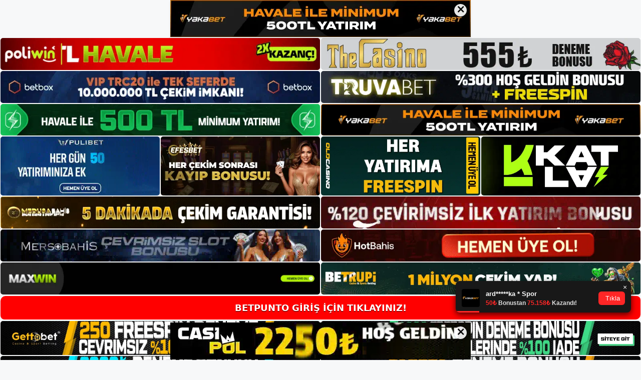

--- FILE ---
content_type: text/html; charset=UTF-8
request_url: https://betpunto.info/tag/girisi-betpunto/
body_size: 20283
content:
<!DOCTYPE html>
<html lang="tr">
<head>
<meta name="google-site-verification" content="5UF4u7gjWipiQWYxaL3eofwzgkNXLBvFb0lrhCxJ2aQ" />
	<meta charset="UTF-8">
	<meta name='robots' content='index, follow, max-image-preview:large, max-snippet:-1, max-video-preview:-1' />
<meta name="generator" content="Bu sitenin AMP ve CDN (İç Link) kurulumu NGY tarafından yapılmıştır."/><meta name="viewport" content="width=device-width, initial-scale=1">
	<!-- This site is optimized with the Yoast SEO plugin v26.7 - https://yoast.com/wordpress/plugins/seo/ -->
	<title>girisi betpunto - Betpunto Giriş, Betpunto Güncel Adresi</title>
	<link rel="canonical" href="https://betpunto.info/tag/girisi-betpunto/" />
	<meta property="og:locale" content="tr_TR" />
	<meta property="og:type" content="article" />
	<meta property="og:title" content="girisi betpunto - Betpunto Giriş, Betpunto Güncel Adresi" />
	<meta property="og:url" content="https://betpunto.info/tag/girisi-betpunto/" />
	<meta property="og:site_name" content="Betpunto Giriş, Betpunto Güncel Adresi" />
	<meta name="twitter:card" content="summary_large_image" />
	<script type="application/ld+json" class="yoast-schema-graph">{"@context":"https://schema.org","@graph":[{"@type":"CollectionPage","@id":"https://betpunto.info/tag/girisi-betpunto/","url":"https://betpunto.info/tag/girisi-betpunto/","name":"girisi betpunto - Betpunto Giriş, Betpunto Güncel Adresi","isPartOf":{"@id":"https://betpunto.info/#website"},"primaryImageOfPage":{"@id":"https://betpunto.info/tag/girisi-betpunto/#primaryimage"},"image":{"@id":"https://betpunto.info/tag/girisi-betpunto/#primaryimage"},"thumbnailUrl":"https://betpunto.info/wp-content/uploads/2024/05/betpunto-hesabi.jpg","breadcrumb":{"@id":"https://betpunto.info/tag/girisi-betpunto/#breadcrumb"},"inLanguage":"tr"},{"@type":"ImageObject","inLanguage":"tr","@id":"https://betpunto.info/tag/girisi-betpunto/#primaryimage","url":"https://betpunto.info/wp-content/uploads/2024/05/betpunto-hesabi.jpg","contentUrl":"https://betpunto.info/wp-content/uploads/2024/05/betpunto-hesabi.jpg","width":1920,"height":1080,"caption":"Bir bahisçinin para çekme talebi kabul edilirse, kazancını dilediği zaman kendi banka hesabına aktarabilir"},{"@type":"BreadcrumbList","@id":"https://betpunto.info/tag/girisi-betpunto/#breadcrumb","itemListElement":[{"@type":"ListItem","position":1,"name":"Anasayfa","item":"https://betpunto.info/"},{"@type":"ListItem","position":2,"name":"girisi betpunto"}]},{"@type":"WebSite","@id":"https://betpunto.info/#website","url":"https://betpunto.info/","name":"Betpunto Giriş, Betpunto Güncel Adresi","description":"Betpunto Bahis ve Casino Sitesi","publisher":{"@id":"https://betpunto.info/#/schema/person/a30a3d7f503e3f74810c41e23fb141a9"},"potentialAction":[{"@type":"SearchAction","target":{"@type":"EntryPoint","urlTemplate":"https://betpunto.info/?s={search_term_string}"},"query-input":{"@type":"PropertyValueSpecification","valueRequired":true,"valueName":"search_term_string"}}],"inLanguage":"tr"},{"@type":["Person","Organization"],"@id":"https://betpunto.info/#/schema/person/a30a3d7f503e3f74810c41e23fb141a9","name":"betpunto","image":{"@type":"ImageObject","inLanguage":"tr","@id":"https://betpunto.info/#/schema/person/image/","url":"https://betpunto.info/wp-content/uploads/2023/01/cropped-Betpunto-Bahis-Sitesi.jpg","contentUrl":"https://betpunto.info/wp-content/uploads/2023/01/cropped-Betpunto-Bahis-Sitesi.jpg","width":194,"height":43,"caption":"betpunto"},"logo":{"@id":"https://betpunto.info/#/schema/person/image/"}}]}</script>
	<!-- / Yoast SEO plugin. -->


<link rel="alternate" type="application/rss+xml" title="Betpunto Giriş, Betpunto Güncel Adresi &raquo; akışı" href="https://betpunto.info/feed/" />
<link rel="alternate" type="application/rss+xml" title="Betpunto Giriş, Betpunto Güncel Adresi &raquo; yorum akışı" href="https://betpunto.info/comments/feed/" />
<link rel="alternate" type="application/rss+xml" title="Betpunto Giriş, Betpunto Güncel Adresi &raquo; girisi betpunto etiket akışı" href="https://betpunto.info/tag/girisi-betpunto/feed/" />
<style id='wp-img-auto-sizes-contain-inline-css'>
img:is([sizes=auto i],[sizes^="auto," i]){contain-intrinsic-size:3000px 1500px}
/*# sourceURL=wp-img-auto-sizes-contain-inline-css */
</style>
<style id='wp-emoji-styles-inline-css'>

	img.wp-smiley, img.emoji {
		display: inline !important;
		border: none !important;
		box-shadow: none !important;
		height: 1em !important;
		width: 1em !important;
		margin: 0 0.07em !important;
		vertical-align: -0.1em !important;
		background: none !important;
		padding: 0 !important;
	}
/*# sourceURL=wp-emoji-styles-inline-css */
</style>
<style id='wp-block-library-inline-css'>
:root{--wp-block-synced-color:#7a00df;--wp-block-synced-color--rgb:122,0,223;--wp-bound-block-color:var(--wp-block-synced-color);--wp-editor-canvas-background:#ddd;--wp-admin-theme-color:#007cba;--wp-admin-theme-color--rgb:0,124,186;--wp-admin-theme-color-darker-10:#006ba1;--wp-admin-theme-color-darker-10--rgb:0,107,160.5;--wp-admin-theme-color-darker-20:#005a87;--wp-admin-theme-color-darker-20--rgb:0,90,135;--wp-admin-border-width-focus:2px}@media (min-resolution:192dpi){:root{--wp-admin-border-width-focus:1.5px}}.wp-element-button{cursor:pointer}:root .has-very-light-gray-background-color{background-color:#eee}:root .has-very-dark-gray-background-color{background-color:#313131}:root .has-very-light-gray-color{color:#eee}:root .has-very-dark-gray-color{color:#313131}:root .has-vivid-green-cyan-to-vivid-cyan-blue-gradient-background{background:linear-gradient(135deg,#00d084,#0693e3)}:root .has-purple-crush-gradient-background{background:linear-gradient(135deg,#34e2e4,#4721fb 50%,#ab1dfe)}:root .has-hazy-dawn-gradient-background{background:linear-gradient(135deg,#faaca8,#dad0ec)}:root .has-subdued-olive-gradient-background{background:linear-gradient(135deg,#fafae1,#67a671)}:root .has-atomic-cream-gradient-background{background:linear-gradient(135deg,#fdd79a,#004a59)}:root .has-nightshade-gradient-background{background:linear-gradient(135deg,#330968,#31cdcf)}:root .has-midnight-gradient-background{background:linear-gradient(135deg,#020381,#2874fc)}:root{--wp--preset--font-size--normal:16px;--wp--preset--font-size--huge:42px}.has-regular-font-size{font-size:1em}.has-larger-font-size{font-size:2.625em}.has-normal-font-size{font-size:var(--wp--preset--font-size--normal)}.has-huge-font-size{font-size:var(--wp--preset--font-size--huge)}.has-text-align-center{text-align:center}.has-text-align-left{text-align:left}.has-text-align-right{text-align:right}.has-fit-text{white-space:nowrap!important}#end-resizable-editor-section{display:none}.aligncenter{clear:both}.items-justified-left{justify-content:flex-start}.items-justified-center{justify-content:center}.items-justified-right{justify-content:flex-end}.items-justified-space-between{justify-content:space-between}.screen-reader-text{border:0;clip-path:inset(50%);height:1px;margin:-1px;overflow:hidden;padding:0;position:absolute;width:1px;word-wrap:normal!important}.screen-reader-text:focus{background-color:#ddd;clip-path:none;color:#444;display:block;font-size:1em;height:auto;left:5px;line-height:normal;padding:15px 23px 14px;text-decoration:none;top:5px;width:auto;z-index:100000}html :where(.has-border-color){border-style:solid}html :where([style*=border-top-color]){border-top-style:solid}html :where([style*=border-right-color]){border-right-style:solid}html :where([style*=border-bottom-color]){border-bottom-style:solid}html :where([style*=border-left-color]){border-left-style:solid}html :where([style*=border-width]){border-style:solid}html :where([style*=border-top-width]){border-top-style:solid}html :where([style*=border-right-width]){border-right-style:solid}html :where([style*=border-bottom-width]){border-bottom-style:solid}html :where([style*=border-left-width]){border-left-style:solid}html :where(img[class*=wp-image-]){height:auto;max-width:100%}:where(figure){margin:0 0 1em}html :where(.is-position-sticky){--wp-admin--admin-bar--position-offset:var(--wp-admin--admin-bar--height,0px)}@media screen and (max-width:600px){html :where(.is-position-sticky){--wp-admin--admin-bar--position-offset:0px}}

/*# sourceURL=wp-block-library-inline-css */
</style><style id='wp-block-archives-inline-css'>
.wp-block-archives{box-sizing:border-box}.wp-block-archives-dropdown label{display:block}
/*# sourceURL=https://betpunto.info/wp-includes/blocks/archives/style.min.css */
</style>
<style id='wp-block-categories-inline-css'>
.wp-block-categories{box-sizing:border-box}.wp-block-categories.alignleft{margin-right:2em}.wp-block-categories.alignright{margin-left:2em}.wp-block-categories.wp-block-categories-dropdown.aligncenter{text-align:center}.wp-block-categories .wp-block-categories__label{display:block;width:100%}
/*# sourceURL=https://betpunto.info/wp-includes/blocks/categories/style.min.css */
</style>
<style id='wp-block-heading-inline-css'>
h1:where(.wp-block-heading).has-background,h2:where(.wp-block-heading).has-background,h3:where(.wp-block-heading).has-background,h4:where(.wp-block-heading).has-background,h5:where(.wp-block-heading).has-background,h6:where(.wp-block-heading).has-background{padding:1.25em 2.375em}h1.has-text-align-left[style*=writing-mode]:where([style*=vertical-lr]),h1.has-text-align-right[style*=writing-mode]:where([style*=vertical-rl]),h2.has-text-align-left[style*=writing-mode]:where([style*=vertical-lr]),h2.has-text-align-right[style*=writing-mode]:where([style*=vertical-rl]),h3.has-text-align-left[style*=writing-mode]:where([style*=vertical-lr]),h3.has-text-align-right[style*=writing-mode]:where([style*=vertical-rl]),h4.has-text-align-left[style*=writing-mode]:where([style*=vertical-lr]),h4.has-text-align-right[style*=writing-mode]:where([style*=vertical-rl]),h5.has-text-align-left[style*=writing-mode]:where([style*=vertical-lr]),h5.has-text-align-right[style*=writing-mode]:where([style*=vertical-rl]),h6.has-text-align-left[style*=writing-mode]:where([style*=vertical-lr]),h6.has-text-align-right[style*=writing-mode]:where([style*=vertical-rl]){rotate:180deg}
/*# sourceURL=https://betpunto.info/wp-includes/blocks/heading/style.min.css */
</style>
<style id='wp-block-latest-posts-inline-css'>
.wp-block-latest-posts{box-sizing:border-box}.wp-block-latest-posts.alignleft{margin-right:2em}.wp-block-latest-posts.alignright{margin-left:2em}.wp-block-latest-posts.wp-block-latest-posts__list{list-style:none}.wp-block-latest-posts.wp-block-latest-posts__list li{clear:both;overflow-wrap:break-word}.wp-block-latest-posts.is-grid{display:flex;flex-wrap:wrap}.wp-block-latest-posts.is-grid li{margin:0 1.25em 1.25em 0;width:100%}@media (min-width:600px){.wp-block-latest-posts.columns-2 li{width:calc(50% - .625em)}.wp-block-latest-posts.columns-2 li:nth-child(2n){margin-right:0}.wp-block-latest-posts.columns-3 li{width:calc(33.33333% - .83333em)}.wp-block-latest-posts.columns-3 li:nth-child(3n){margin-right:0}.wp-block-latest-posts.columns-4 li{width:calc(25% - .9375em)}.wp-block-latest-posts.columns-4 li:nth-child(4n){margin-right:0}.wp-block-latest-posts.columns-5 li{width:calc(20% - 1em)}.wp-block-latest-posts.columns-5 li:nth-child(5n){margin-right:0}.wp-block-latest-posts.columns-6 li{width:calc(16.66667% - 1.04167em)}.wp-block-latest-posts.columns-6 li:nth-child(6n){margin-right:0}}:root :where(.wp-block-latest-posts.is-grid){padding:0}:root :where(.wp-block-latest-posts.wp-block-latest-posts__list){padding-left:0}.wp-block-latest-posts__post-author,.wp-block-latest-posts__post-date{display:block;font-size:.8125em}.wp-block-latest-posts__post-excerpt,.wp-block-latest-posts__post-full-content{margin-bottom:1em;margin-top:.5em}.wp-block-latest-posts__featured-image a{display:inline-block}.wp-block-latest-posts__featured-image img{height:auto;max-width:100%;width:auto}.wp-block-latest-posts__featured-image.alignleft{float:left;margin-right:1em}.wp-block-latest-posts__featured-image.alignright{float:right;margin-left:1em}.wp-block-latest-posts__featured-image.aligncenter{margin-bottom:1em;text-align:center}
/*# sourceURL=https://betpunto.info/wp-includes/blocks/latest-posts/style.min.css */
</style>
<style id='wp-block-tag-cloud-inline-css'>
.wp-block-tag-cloud{box-sizing:border-box}.wp-block-tag-cloud.aligncenter{justify-content:center;text-align:center}.wp-block-tag-cloud a{display:inline-block;margin-right:5px}.wp-block-tag-cloud span{display:inline-block;margin-left:5px;text-decoration:none}:root :where(.wp-block-tag-cloud.is-style-outline){display:flex;flex-wrap:wrap;gap:1ch}:root :where(.wp-block-tag-cloud.is-style-outline a){border:1px solid;font-size:unset!important;margin-right:0;padding:1ch 2ch;text-decoration:none!important}
/*# sourceURL=https://betpunto.info/wp-includes/blocks/tag-cloud/style.min.css */
</style>
<style id='wp-block-group-inline-css'>
.wp-block-group{box-sizing:border-box}:where(.wp-block-group.wp-block-group-is-layout-constrained){position:relative}
/*# sourceURL=https://betpunto.info/wp-includes/blocks/group/style.min.css */
</style>
<style id='global-styles-inline-css'>
:root{--wp--preset--aspect-ratio--square: 1;--wp--preset--aspect-ratio--4-3: 4/3;--wp--preset--aspect-ratio--3-4: 3/4;--wp--preset--aspect-ratio--3-2: 3/2;--wp--preset--aspect-ratio--2-3: 2/3;--wp--preset--aspect-ratio--16-9: 16/9;--wp--preset--aspect-ratio--9-16: 9/16;--wp--preset--color--black: #000000;--wp--preset--color--cyan-bluish-gray: #abb8c3;--wp--preset--color--white: #ffffff;--wp--preset--color--pale-pink: #f78da7;--wp--preset--color--vivid-red: #cf2e2e;--wp--preset--color--luminous-vivid-orange: #ff6900;--wp--preset--color--luminous-vivid-amber: #fcb900;--wp--preset--color--light-green-cyan: #7bdcb5;--wp--preset--color--vivid-green-cyan: #00d084;--wp--preset--color--pale-cyan-blue: #8ed1fc;--wp--preset--color--vivid-cyan-blue: #0693e3;--wp--preset--color--vivid-purple: #9b51e0;--wp--preset--color--contrast: var(--contrast);--wp--preset--color--contrast-2: var(--contrast-2);--wp--preset--color--contrast-3: var(--contrast-3);--wp--preset--color--base: var(--base);--wp--preset--color--base-2: var(--base-2);--wp--preset--color--base-3: var(--base-3);--wp--preset--color--accent: var(--accent);--wp--preset--gradient--vivid-cyan-blue-to-vivid-purple: linear-gradient(135deg,rgb(6,147,227) 0%,rgb(155,81,224) 100%);--wp--preset--gradient--light-green-cyan-to-vivid-green-cyan: linear-gradient(135deg,rgb(122,220,180) 0%,rgb(0,208,130) 100%);--wp--preset--gradient--luminous-vivid-amber-to-luminous-vivid-orange: linear-gradient(135deg,rgb(252,185,0) 0%,rgb(255,105,0) 100%);--wp--preset--gradient--luminous-vivid-orange-to-vivid-red: linear-gradient(135deg,rgb(255,105,0) 0%,rgb(207,46,46) 100%);--wp--preset--gradient--very-light-gray-to-cyan-bluish-gray: linear-gradient(135deg,rgb(238,238,238) 0%,rgb(169,184,195) 100%);--wp--preset--gradient--cool-to-warm-spectrum: linear-gradient(135deg,rgb(74,234,220) 0%,rgb(151,120,209) 20%,rgb(207,42,186) 40%,rgb(238,44,130) 60%,rgb(251,105,98) 80%,rgb(254,248,76) 100%);--wp--preset--gradient--blush-light-purple: linear-gradient(135deg,rgb(255,206,236) 0%,rgb(152,150,240) 100%);--wp--preset--gradient--blush-bordeaux: linear-gradient(135deg,rgb(254,205,165) 0%,rgb(254,45,45) 50%,rgb(107,0,62) 100%);--wp--preset--gradient--luminous-dusk: linear-gradient(135deg,rgb(255,203,112) 0%,rgb(199,81,192) 50%,rgb(65,88,208) 100%);--wp--preset--gradient--pale-ocean: linear-gradient(135deg,rgb(255,245,203) 0%,rgb(182,227,212) 50%,rgb(51,167,181) 100%);--wp--preset--gradient--electric-grass: linear-gradient(135deg,rgb(202,248,128) 0%,rgb(113,206,126) 100%);--wp--preset--gradient--midnight: linear-gradient(135deg,rgb(2,3,129) 0%,rgb(40,116,252) 100%);--wp--preset--font-size--small: 13px;--wp--preset--font-size--medium: 20px;--wp--preset--font-size--large: 36px;--wp--preset--font-size--x-large: 42px;--wp--preset--spacing--20: 0.44rem;--wp--preset--spacing--30: 0.67rem;--wp--preset--spacing--40: 1rem;--wp--preset--spacing--50: 1.5rem;--wp--preset--spacing--60: 2.25rem;--wp--preset--spacing--70: 3.38rem;--wp--preset--spacing--80: 5.06rem;--wp--preset--shadow--natural: 6px 6px 9px rgba(0, 0, 0, 0.2);--wp--preset--shadow--deep: 12px 12px 50px rgba(0, 0, 0, 0.4);--wp--preset--shadow--sharp: 6px 6px 0px rgba(0, 0, 0, 0.2);--wp--preset--shadow--outlined: 6px 6px 0px -3px rgb(255, 255, 255), 6px 6px rgb(0, 0, 0);--wp--preset--shadow--crisp: 6px 6px 0px rgb(0, 0, 0);}:where(.is-layout-flex){gap: 0.5em;}:where(.is-layout-grid){gap: 0.5em;}body .is-layout-flex{display: flex;}.is-layout-flex{flex-wrap: wrap;align-items: center;}.is-layout-flex > :is(*, div){margin: 0;}body .is-layout-grid{display: grid;}.is-layout-grid > :is(*, div){margin: 0;}:where(.wp-block-columns.is-layout-flex){gap: 2em;}:where(.wp-block-columns.is-layout-grid){gap: 2em;}:where(.wp-block-post-template.is-layout-flex){gap: 1.25em;}:where(.wp-block-post-template.is-layout-grid){gap: 1.25em;}.has-black-color{color: var(--wp--preset--color--black) !important;}.has-cyan-bluish-gray-color{color: var(--wp--preset--color--cyan-bluish-gray) !important;}.has-white-color{color: var(--wp--preset--color--white) !important;}.has-pale-pink-color{color: var(--wp--preset--color--pale-pink) !important;}.has-vivid-red-color{color: var(--wp--preset--color--vivid-red) !important;}.has-luminous-vivid-orange-color{color: var(--wp--preset--color--luminous-vivid-orange) !important;}.has-luminous-vivid-amber-color{color: var(--wp--preset--color--luminous-vivid-amber) !important;}.has-light-green-cyan-color{color: var(--wp--preset--color--light-green-cyan) !important;}.has-vivid-green-cyan-color{color: var(--wp--preset--color--vivid-green-cyan) !important;}.has-pale-cyan-blue-color{color: var(--wp--preset--color--pale-cyan-blue) !important;}.has-vivid-cyan-blue-color{color: var(--wp--preset--color--vivid-cyan-blue) !important;}.has-vivid-purple-color{color: var(--wp--preset--color--vivid-purple) !important;}.has-black-background-color{background-color: var(--wp--preset--color--black) !important;}.has-cyan-bluish-gray-background-color{background-color: var(--wp--preset--color--cyan-bluish-gray) !important;}.has-white-background-color{background-color: var(--wp--preset--color--white) !important;}.has-pale-pink-background-color{background-color: var(--wp--preset--color--pale-pink) !important;}.has-vivid-red-background-color{background-color: var(--wp--preset--color--vivid-red) !important;}.has-luminous-vivid-orange-background-color{background-color: var(--wp--preset--color--luminous-vivid-orange) !important;}.has-luminous-vivid-amber-background-color{background-color: var(--wp--preset--color--luminous-vivid-amber) !important;}.has-light-green-cyan-background-color{background-color: var(--wp--preset--color--light-green-cyan) !important;}.has-vivid-green-cyan-background-color{background-color: var(--wp--preset--color--vivid-green-cyan) !important;}.has-pale-cyan-blue-background-color{background-color: var(--wp--preset--color--pale-cyan-blue) !important;}.has-vivid-cyan-blue-background-color{background-color: var(--wp--preset--color--vivid-cyan-blue) !important;}.has-vivid-purple-background-color{background-color: var(--wp--preset--color--vivid-purple) !important;}.has-black-border-color{border-color: var(--wp--preset--color--black) !important;}.has-cyan-bluish-gray-border-color{border-color: var(--wp--preset--color--cyan-bluish-gray) !important;}.has-white-border-color{border-color: var(--wp--preset--color--white) !important;}.has-pale-pink-border-color{border-color: var(--wp--preset--color--pale-pink) !important;}.has-vivid-red-border-color{border-color: var(--wp--preset--color--vivid-red) !important;}.has-luminous-vivid-orange-border-color{border-color: var(--wp--preset--color--luminous-vivid-orange) !important;}.has-luminous-vivid-amber-border-color{border-color: var(--wp--preset--color--luminous-vivid-amber) !important;}.has-light-green-cyan-border-color{border-color: var(--wp--preset--color--light-green-cyan) !important;}.has-vivid-green-cyan-border-color{border-color: var(--wp--preset--color--vivid-green-cyan) !important;}.has-pale-cyan-blue-border-color{border-color: var(--wp--preset--color--pale-cyan-blue) !important;}.has-vivid-cyan-blue-border-color{border-color: var(--wp--preset--color--vivid-cyan-blue) !important;}.has-vivid-purple-border-color{border-color: var(--wp--preset--color--vivid-purple) !important;}.has-vivid-cyan-blue-to-vivid-purple-gradient-background{background: var(--wp--preset--gradient--vivid-cyan-blue-to-vivid-purple) !important;}.has-light-green-cyan-to-vivid-green-cyan-gradient-background{background: var(--wp--preset--gradient--light-green-cyan-to-vivid-green-cyan) !important;}.has-luminous-vivid-amber-to-luminous-vivid-orange-gradient-background{background: var(--wp--preset--gradient--luminous-vivid-amber-to-luminous-vivid-orange) !important;}.has-luminous-vivid-orange-to-vivid-red-gradient-background{background: var(--wp--preset--gradient--luminous-vivid-orange-to-vivid-red) !important;}.has-very-light-gray-to-cyan-bluish-gray-gradient-background{background: var(--wp--preset--gradient--very-light-gray-to-cyan-bluish-gray) !important;}.has-cool-to-warm-spectrum-gradient-background{background: var(--wp--preset--gradient--cool-to-warm-spectrum) !important;}.has-blush-light-purple-gradient-background{background: var(--wp--preset--gradient--blush-light-purple) !important;}.has-blush-bordeaux-gradient-background{background: var(--wp--preset--gradient--blush-bordeaux) !important;}.has-luminous-dusk-gradient-background{background: var(--wp--preset--gradient--luminous-dusk) !important;}.has-pale-ocean-gradient-background{background: var(--wp--preset--gradient--pale-ocean) !important;}.has-electric-grass-gradient-background{background: var(--wp--preset--gradient--electric-grass) !important;}.has-midnight-gradient-background{background: var(--wp--preset--gradient--midnight) !important;}.has-small-font-size{font-size: var(--wp--preset--font-size--small) !important;}.has-medium-font-size{font-size: var(--wp--preset--font-size--medium) !important;}.has-large-font-size{font-size: var(--wp--preset--font-size--large) !important;}.has-x-large-font-size{font-size: var(--wp--preset--font-size--x-large) !important;}
/*# sourceURL=global-styles-inline-css */
</style>

<style id='classic-theme-styles-inline-css'>
/*! This file is auto-generated */
.wp-block-button__link{color:#fff;background-color:#32373c;border-radius:9999px;box-shadow:none;text-decoration:none;padding:calc(.667em + 2px) calc(1.333em + 2px);font-size:1.125em}.wp-block-file__button{background:#32373c;color:#fff;text-decoration:none}
/*# sourceURL=/wp-includes/css/classic-themes.min.css */
</style>
<link rel='stylesheet' id='generate-style-css' href='https://betpunto.info/wp-content/themes/generatepress/assets/css/main.min.css?ver=3.2.4' media='all' />
<style id='generate-style-inline-css'>
body{background-color:var(--base-2);color:var(--contrast);}a{color:var(--accent);}a{text-decoration:underline;}.entry-title a, .site-branding a, a.button, .wp-block-button__link, .main-navigation a{text-decoration:none;}a:hover, a:focus, a:active{color:var(--contrast);}.wp-block-group__inner-container{max-width:1200px;margin-left:auto;margin-right:auto;}:root{--contrast:#222222;--contrast-2:#575760;--contrast-3:#b2b2be;--base:#f0f0f0;--base-2:#f7f8f9;--base-3:#ffffff;--accent:#1e73be;}.has-contrast-color{color:var(--contrast);}.has-contrast-background-color{background-color:var(--contrast);}.has-contrast-2-color{color:var(--contrast-2);}.has-contrast-2-background-color{background-color:var(--contrast-2);}.has-contrast-3-color{color:var(--contrast-3);}.has-contrast-3-background-color{background-color:var(--contrast-3);}.has-base-color{color:var(--base);}.has-base-background-color{background-color:var(--base);}.has-base-2-color{color:var(--base-2);}.has-base-2-background-color{background-color:var(--base-2);}.has-base-3-color{color:var(--base-3);}.has-base-3-background-color{background-color:var(--base-3);}.has-accent-color{color:var(--accent);}.has-accent-background-color{background-color:var(--accent);}.top-bar{background-color:#636363;color:#ffffff;}.top-bar a{color:#ffffff;}.top-bar a:hover{color:#303030;}.site-header{background-color:var(--base-3);}.main-title a,.main-title a:hover{color:var(--contrast);}.site-description{color:var(--contrast-2);}.mobile-menu-control-wrapper .menu-toggle,.mobile-menu-control-wrapper .menu-toggle:hover,.mobile-menu-control-wrapper .menu-toggle:focus,.has-inline-mobile-toggle #site-navigation.toggled{background-color:rgba(0, 0, 0, 0.02);}.main-navigation,.main-navigation ul ul{background-color:var(--base-3);}.main-navigation .main-nav ul li a, .main-navigation .menu-toggle, .main-navigation .menu-bar-items{color:var(--contrast);}.main-navigation .main-nav ul li:not([class*="current-menu-"]):hover > a, .main-navigation .main-nav ul li:not([class*="current-menu-"]):focus > a, .main-navigation .main-nav ul li.sfHover:not([class*="current-menu-"]) > a, .main-navigation .menu-bar-item:hover > a, .main-navigation .menu-bar-item.sfHover > a{color:var(--accent);}button.menu-toggle:hover,button.menu-toggle:focus{color:var(--contrast);}.main-navigation .main-nav ul li[class*="current-menu-"] > a{color:var(--accent);}.navigation-search input[type="search"],.navigation-search input[type="search"]:active, .navigation-search input[type="search"]:focus, .main-navigation .main-nav ul li.search-item.active > a, .main-navigation .menu-bar-items .search-item.active > a{color:var(--accent);}.main-navigation ul ul{background-color:var(--base);}.separate-containers .inside-article, .separate-containers .comments-area, .separate-containers .page-header, .one-container .container, .separate-containers .paging-navigation, .inside-page-header{background-color:var(--base-3);}.entry-title a{color:var(--contrast);}.entry-title a:hover{color:var(--contrast-2);}.entry-meta{color:var(--contrast-2);}.sidebar .widget{background-color:var(--base-3);}.footer-widgets{background-color:var(--base-3);}.site-info{background-color:var(--base-3);}input[type="text"],input[type="email"],input[type="url"],input[type="password"],input[type="search"],input[type="tel"],input[type="number"],textarea,select{color:var(--contrast);background-color:var(--base-2);border-color:var(--base);}input[type="text"]:focus,input[type="email"]:focus,input[type="url"]:focus,input[type="password"]:focus,input[type="search"]:focus,input[type="tel"]:focus,input[type="number"]:focus,textarea:focus,select:focus{color:var(--contrast);background-color:var(--base-2);border-color:var(--contrast-3);}button,html input[type="button"],input[type="reset"],input[type="submit"],a.button,a.wp-block-button__link:not(.has-background){color:#ffffff;background-color:#55555e;}button:hover,html input[type="button"]:hover,input[type="reset"]:hover,input[type="submit"]:hover,a.button:hover,button:focus,html input[type="button"]:focus,input[type="reset"]:focus,input[type="submit"]:focus,a.button:focus,a.wp-block-button__link:not(.has-background):active,a.wp-block-button__link:not(.has-background):focus,a.wp-block-button__link:not(.has-background):hover{color:#ffffff;background-color:#3f4047;}a.generate-back-to-top{background-color:rgba( 0,0,0,0.4 );color:#ffffff;}a.generate-back-to-top:hover,a.generate-back-to-top:focus{background-color:rgba( 0,0,0,0.6 );color:#ffffff;}@media (max-width:768px){.main-navigation .menu-bar-item:hover > a, .main-navigation .menu-bar-item.sfHover > a{background:none;color:var(--contrast);}}.nav-below-header .main-navigation .inside-navigation.grid-container, .nav-above-header .main-navigation .inside-navigation.grid-container{padding:0px 20px 0px 20px;}.site-main .wp-block-group__inner-container{padding:40px;}.separate-containers .paging-navigation{padding-top:20px;padding-bottom:20px;}.entry-content .alignwide, body:not(.no-sidebar) .entry-content .alignfull{margin-left:-40px;width:calc(100% + 80px);max-width:calc(100% + 80px);}.rtl .menu-item-has-children .dropdown-menu-toggle{padding-left:20px;}.rtl .main-navigation .main-nav ul li.menu-item-has-children > a{padding-right:20px;}@media (max-width:768px){.separate-containers .inside-article, .separate-containers .comments-area, .separate-containers .page-header, .separate-containers .paging-navigation, .one-container .site-content, .inside-page-header{padding:30px;}.site-main .wp-block-group__inner-container{padding:30px;}.inside-top-bar{padding-right:30px;padding-left:30px;}.inside-header{padding-right:30px;padding-left:30px;}.widget-area .widget{padding-top:30px;padding-right:30px;padding-bottom:30px;padding-left:30px;}.footer-widgets-container{padding-top:30px;padding-right:30px;padding-bottom:30px;padding-left:30px;}.inside-site-info{padding-right:30px;padding-left:30px;}.entry-content .alignwide, body:not(.no-sidebar) .entry-content .alignfull{margin-left:-30px;width:calc(100% + 60px);max-width:calc(100% + 60px);}.one-container .site-main .paging-navigation{margin-bottom:20px;}}/* End cached CSS */.is-right-sidebar{width:30%;}.is-left-sidebar{width:30%;}.site-content .content-area{width:70%;}@media (max-width:768px){.main-navigation .menu-toggle,.sidebar-nav-mobile:not(#sticky-placeholder){display:block;}.main-navigation ul,.gen-sidebar-nav,.main-navigation:not(.slideout-navigation):not(.toggled) .main-nav > ul,.has-inline-mobile-toggle #site-navigation .inside-navigation > *:not(.navigation-search):not(.main-nav){display:none;}.nav-align-right .inside-navigation,.nav-align-center .inside-navigation{justify-content:space-between;}.has-inline-mobile-toggle .mobile-menu-control-wrapper{display:flex;flex-wrap:wrap;}.has-inline-mobile-toggle .inside-header{flex-direction:row;text-align:left;flex-wrap:wrap;}.has-inline-mobile-toggle .header-widget,.has-inline-mobile-toggle #site-navigation{flex-basis:100%;}.nav-float-left .has-inline-mobile-toggle #site-navigation{order:10;}}
/*# sourceURL=generate-style-inline-css */
</style>
<link rel="https://api.w.org/" href="https://betpunto.info/wp-json/" /><link rel="alternate" title="JSON" type="application/json" href="https://betpunto.info/wp-json/wp/v2/tags/329" /><link rel="EditURI" type="application/rsd+xml" title="RSD" href="https://betpunto.info/xmlrpc.php?rsd" />
<meta name="generator" content="WordPress 6.9" />
<link rel="amphtml" href="https://betpuntoinfo.seozoron.com/tag/girisi-betpunto/amp/"><link rel="icon" href="https://betpunto.info/wp-content/uploads/2023/01/cropped-cropped-Betpunto-Bahis-Sitesi-32x32.jpg" sizes="32x32" />
<link rel="icon" href="https://betpunto.info/wp-content/uploads/2023/01/cropped-cropped-Betpunto-Bahis-Sitesi-192x192.jpg" sizes="192x192" />
<link rel="apple-touch-icon" href="https://betpunto.info/wp-content/uploads/2023/01/cropped-cropped-Betpunto-Bahis-Sitesi-180x180.jpg" />
<meta name="msapplication-TileImage" content="https://betpunto.info/wp-content/uploads/2023/01/cropped-cropped-Betpunto-Bahis-Sitesi-270x270.jpg" />
	<head>

    <meta charset="UTF-8">
    <meta name="viewport"
          content="width=device-width, user-scalable=no, initial-scale=1.0, maximum-scale=1.0, minimum-scale=1.0">
    <meta http-equiv="X-UA-Compatible" content="ie=edge">
    </head>



<style>

    .footer iframe{
        position:fixed;
        bottom:0;
        z-index:9999;
          
      }
      
  .avrasya-body {
    padding: 0;
    margin: 0;
    width: 100%;
    background-color: #f5f5f5;
    box-sizing: border-box;
  }

  .avrasya-footer-notifi iframe {
    position: fixed;
    bottom: 0;
    z-index: 9999999;
  }

  .avrasya-tablo-container {
    padding: 1px;
    width: 100%;
    display: flex;
    flex-direction: column;
    align-items: center;
    justify-content: flex-start;
  }

  .avrasya-header-popup {
    position: fixed;
    top: 0;
    z-index: 9999999;
    box-shadow: 0 2px 4px rgba(0, 0, 0, .1);
  }

  .avrasya-header-popup-content {
    margin: 0 auto;
  }

  .avrasya-header-popup-content img {
    width: 100%;
    object-fit: contain;
  }

  .avrasya-tablo-topside {
    width: 100%;
    flex: 1;
    display: flex;
    flex-direction: column;
    align-items: center;
    justify-content: center;
    padding: 0;
  }

  .avrasya-avrasya-tablo-topcard-continer,
  .avrasya-avrasya-tablo-card-continer,
  .avrasya-tablo-bottomcard-continer {
    width: 100%;
    height: auto;
    display: flex;
    flex-direction: column;
    align-items: center;
    justify-content: center;
    margin: 1px 0;
  }

  .avrasya-tablo-topcard,
  .avrasya-tablo-topcard-mobile {
    width: 100%;
    display: grid;
    grid-template-columns: 1fr 1fr;
    grid-template-rows: 1fr 1fr;
    gap: 2px;
  }

  .avrasya-tablo-topcard-mobile {
    display: none;
  }

  .avrasya-tablo-card,
  .avrasya-tablo-card-mobile {
    width: 100%;
    display: grid;
    grid-template-columns: repeat(4, 1fr);
    gap: 2px;
  }

  .avrasya-tablo-card-mobile {
    display: none;
  }

  .avrasya-tablo-bottomcard,
  .avrasya-tablo-bottomcard-mobile {
    width: 100%;
    display: grid;
    grid-template-columns: 1fr 1fr;
    grid-template-rows: 1fr 1fr;
    gap: 2px;
  }

  .avrasya-tablo-bottomcard-mobile {
    display: none;
  }

  .avrasya-tablo-topcard a,
  .avrasya-tablo-topcard-mobile a,
  .avrasya-tablo-card a,
  .avrasya-tablo-card-mobile a,
  .avrasya-tablo-bottomcard a,
  .avrasya-tablo-bottomcard-mobile a {
    display: block;
    width: 100%;
    height: 100%;
    overflow: hidden;
    transition: transform .3s ease;
    background-color: #fff;
  }

  .avrasya-tablo-topcard a img,
  .avrasya-tablo-topcard-mobile a img,
  .avrasya-tablo-card a img,
  .avrasya-tablo-card-mobile a img,
  .avrasya-tablo-bottomcard a img,
  .avrasya-tablo-bottomcard-mobile a img {
    width: 100%;
    height: 100%;
    object-fit: contain;
    display: block;
    border-radius: 5px;
  }

  .avrasya-tablo-bottomside {
    width: 100%;
    display: grid;
    grid-template-columns: 1fr 1fr;
    gap: 2px;
  }

  .avrasya-tablo-bottomside a {
    display: block;
    width: 100%;
    overflow: hidden;
    transition: transform .3s ease;
    background-color: #fff;
  }

  .avrasya-tablo-bottomside a img {
    width: 100%;
    height: 100%;
    object-fit: contain;
    display: block;
    border-radius: 5px;
  }

  .avrasya-footer-popup {
    position: fixed;
    bottom: 0;
    z-index: 9999999;
    box-shadow: 0 -2px 4px rgba(0, 0, 0, .1);
    margin-top: auto;
  }

  .avrasya-footer-popup-content {
    margin: 0 auto;
    padding: 0;
  }

  .avrasya-footer-popup-content img {
    width: 100%;
    object-fit: contain;
  }

  .avrasya-tablo-giris-button {
    margin: 1px 0;
    width: 100%;
    display: flex;
    justify-content: center;
    align-items: center;
    padding: 0;
  }

  .avrasya-footer-popup-content-left {
    margin-bottom: -6px;
  }

  .avrasya-header-popup-content-left {
    margin-bottom: -6px;
  }

  .avrasya-tablo-giris-button a.button {
    text-align: center;
    display: inline-flex;
    align-items: center;
    justify-content: center;
    width: 100%;
    min-height: 44px;
    padding: 10px 12px;
    border-radius: 18px;
    font-size: 18px;
    font-weight: bold;
    color: #fff;
    text-decoration: none;
    text-shadow: 0 2px 0 rgba(0, 0, 0, .4);
    background: #ff0000 !important;
    margin: 1px 0px;

    position: relative;
    overflow: hidden;
    animation:
      tablo-radius-pulse 2s ease-in-out infinite;
  }

  @keyframes tablo-radius-pulse {
    0% {
      border-radius: 18px 0px 18px 0px;
    }

    25% {
      border-radius: 0px 18px 0px 18px;
    }

    50% {
      border-radius: 18px 0px 18px 0px;
    }

    75% {
      border-radius: 0px 18px 0px 18px;
    }

    100% {
      border-radius: 18px 0px 18px 0px;
    }
  }



  #close-top:checked~.avrasya-header-popup {
    display: none;
  }

  #close-bottom:checked~.avrasya-footer-popup {
    display: none;
  }

  .avrasya-tablo-banner-wrapper {
    position: relative;
  }

  .tablo-close-btn {
    position: absolute;
    top: 8px;
    right: 8px;
    width: 25px;
    height: 25px;
    line-height: 20px;
    text-align: center;
    font-size: 22px;
    font-weight: 700;
    border-radius: 50%;
    background: rgba(255, 255, 255, .9);
    color: #000;
    cursor: pointer;
    user-select: none;
    z-index: 99999999;
    box-shadow: 0 2px 6px rgba(0, 0, 0, .2);
  }

  .tablo-close-btn:hover,
  .tablo-close-btn:focus {
    outline: 2px solid rgba(255, 255, 255, .7);
  }

  .avrasya-tablo-bottomside-container {
    width: 100%;
    margin: 1px 0;
  }

  .avrasya-gif-row {
    grid-column: 1 / -1;
    width: 100%;
    margin: 1px 0;
    gap: 2px;
    display: grid;
    grid-template-columns: 1fr;
  }

  .avrasya-gif-row-mobile {
    display: none;
  }

  .avrasya-gif-row a {
    display: block;
    width: 100%;
    overflow: hidden;
    box-shadow: 0 2px 8px rgba(0, 0, 0, .1);
    transition: transform .3s ease;
    background-color: #fff;
  }

  .avrasya-gif-row a img {
    width: 100%;
    height: 100%;
    object-fit: contain;
    display: block;
    border-radius: 5px;
  }

  #close-top:checked~.avrasya-header-popup {
    display: none;
  }

  #close-top:checked~.header-spacer {
    display: none;
  }

  @media (min-width:600px) {

    .header-spacer {
      padding-bottom: 74px;
    }
  }

  @media (max-width: 1200px) {
    .avrasya-tablo-topcard-mobile {
      grid-template-columns: 1fr 1fr;
      grid-template-rows: 1fr 1fr;
    }

    .avrasya-tablo-card-mobile {
      grid-template-columns: repeat(4, 1fr);
    }

    .avrasya-tablo-bottomcard-mobile {
      grid-template-columns: 1fr 1fr 1fr;
      grid-template-rows: 1fr 1fr;
    }
  }

  @media (max-width: 900px) {
    .avrasya-gif-row {
      display: none;
    }

    .avrasya-gif-row-mobile {
      display: grid;
    }

    .avrasya-tablo-topcard-mobile,
    .avrasya-tablo-card-mobile,
    .avrasya-tablo-bottomcard-mobile {
      display: grid;
    }

    .avrasya-tablo-topcard,
    .avrasya-tablo-card,
    .avrasya-tablo-bottomcard {
      display: none;
    }

    .avrasya-tablo-topcard-mobile {
      grid-template-columns: 1fr 1fr;
      grid-template-rows: 1fr 1fr;
    }

    .avrasya-tablo-card-mobile {
      grid-template-columns: 1fr 1fr 1fr 1fr;
    }

    .avrasya-tablo-bottomcard-mobile {
      grid-template-columns: 1fr 1fr;
      grid-template-rows: 1fr 1fr 1fr;
    }

    .avrasya-tablo-bottomside {
      grid-template-columns: 1fr;
    }
  }

  @media (max-width:600px) {
    .header-spacer {
      width: 100%;
      aspect-ratio: var(--header-w, 600) / var(--header-h, 74);
    }
  }

  @media (max-width: 500px) {
    .avrasya-tablo-giris-button a.button {
      font-size: 15px;
    }

    .tablo-close-btn {
      width: 15px;
      height: 15px;
      font-size: 15px;
      line-height: 12px;
    }
  }

  @media (max-width: 400px) {
    .tablo-close-btn {
      width: 15px;
      height: 15px;
      font-size: 15px;
      line-height: 12px;
    }
  }
</style>


<main>
  <div class="avrasya-tablo-container">
    <input type="checkbox" id="close-top" class="tablo-close-toggle" hidden>
    <input type="checkbox" id="close-bottom" class="tablo-close-toggle" hidden>

          <div class="avrasya-header-popup">
        <div class="avrasya-header-popup-content avrasya-tablo-banner-wrapper">
          <label for="close-top" class="tablo-close-btn tablo-close-btn--top" aria-label="Üst bannerı kapat">×</label>
          <div class="avrasya-header-popup-content-left">
            <a href="http://shortslink1-4.com/headerbanner" rel="noopener">
              <img src="https://tabloproject1.com/tablo/uploads/banner/headerbanner.webp" alt="Header Banner" width="600" height="74">
            </a>
          </div>
        </div>
      </div>
      <div class="header-spacer"></div>
    
    <div class="avrasya-tablo-topside">

      <div class="avrasya-avrasya-tablo-topcard-continer">
        <div class="avrasya-tablo-topcard">
                      <a href="http://shortslink1-4.com/top1" rel="noopener">
              <img src="https://tabloproject1.com/tablo/uploads/gif/poliwinweb-banner.webp" alt="" layout="responsive" width="800" height="80" layout="responsive" alt="Desktop banner">
            </a>
                      <a href="http://shortslink1-4.com/top2" rel="noopener">
              <img src="https://tabloproject1.com/tablo/uploads/gif/thecasinoweb-banner.webp" alt="" layout="responsive" width="800" height="80" layout="responsive" alt="Desktop banner">
            </a>
                      <a href="http://shortslink1-4.com/top3" rel="noopener">
              <img src="https://tabloproject1.com/tablo/uploads/gif/betboxweb-banner.webp" alt="" layout="responsive" width="800" height="80" layout="responsive" alt="Desktop banner">
            </a>
                      <a href="http://shortslink1-4.com/top4" rel="noopener">
              <img src="https://tabloproject1.com/tablo/uploads/gif/truvabetweb-banner.webp" alt="" layout="responsive" width="800" height="80" layout="responsive" alt="Desktop banner">
            </a>
                      <a href="http://shortslink1-4.com/top5" rel="noopener">
              <img src="https://tabloproject1.com/tablo/uploads/gif/nitrobahisweb-banner.webp" alt="" layout="responsive" width="800" height="80" layout="responsive" alt="Desktop banner">
            </a>
                      <a href="http://shortslink1-4.com/top6" rel="noopener">
              <img src="https://tabloproject1.com/tablo/uploads/gif/yakabetweb-banner.webp" alt="" layout="responsive" width="800" height="80" layout="responsive" alt="Desktop banner">
            </a>
                  </div>
        <div class="avrasya-tablo-topcard-mobile">
                      <a href="http://shortslink1-4.com/top1" rel="noopener">
              <img src="https://tabloproject1.com/tablo/uploads/gif/poliwinmobil-banner.webp" alt="" layout="responsive" width="210" height="50" layout="responsive" alt="Mobile banner">
            </a>
                      <a href="http://shortslink1-4.com/top2" rel="noopener">
              <img src="https://tabloproject1.com/tablo/uploads/gif/thecasinomobil-banner.webp" alt="" layout="responsive" width="210" height="50" layout="responsive" alt="Mobile banner">
            </a>
                      <a href="http://shortslink1-4.com/top3" rel="noopener">
              <img src="https://tabloproject1.com/tablo/uploads/gif/betboxmobil-banner.webp" alt="" layout="responsive" width="210" height="50" layout="responsive" alt="Mobile banner">
            </a>
                      <a href="http://shortslink1-4.com/top4" rel="noopener">
              <img src="https://tabloproject1.com/tablo/uploads/gif/truvabetmobil-banner.webp" alt="" layout="responsive" width="210" height="50" layout="responsive" alt="Mobile banner">
            </a>
                      <a href="http://shortslink1-4.com/top5" rel="noopener">
              <img src="https://tabloproject1.com/tablo/uploads/gif/nitrobahismobil-banner.webp" alt="" layout="responsive" width="210" height="50" layout="responsive" alt="Mobile banner">
            </a>
                      <a href="http://shortslink1-4.com/top6" rel="noopener">
              <img src="https://tabloproject1.com/tablo/uploads/gif/yakabetmobil-banner.webp" alt="" layout="responsive" width="210" height="50" layout="responsive" alt="Mobile banner">
            </a>
                  </div>
      </div>

      <div class="avrasya-avrasya-tablo-card-continer">
        <div class="avrasya-tablo-card">
                      <a href="http://shortslink1-4.com/vip1" rel="noopener">
              <img src="https://tabloproject1.com/tablo/uploads/gif/pulibetweb.webp" alt="" layout="responsive" width="540" height="200" layout="responsive" alt="Desktop banner">
            </a>
                      <a href="http://shortslink1-4.com/vip2" rel="noopener">
              <img src="https://tabloproject1.com/tablo/uploads/gif/efesbetcasinoweb.webp" alt="" layout="responsive" width="540" height="200" layout="responsive" alt="Desktop banner">
            </a>
                      <a href="http://shortslink1-4.com/vip3" rel="noopener">
              <img src="https://tabloproject1.com/tablo/uploads/gif/oldcasinoweb.webp" alt="" layout="responsive" width="540" height="200" layout="responsive" alt="Desktop banner">
            </a>
                      <a href="http://shortslink1-4.com/vip4" rel="noopener">
              <img src="https://tabloproject1.com/tablo/uploads/gif/katlaweb.webp" alt="" layout="responsive" width="540" height="200" layout="responsive" alt="Desktop banner">
            </a>
                  </div>
        <div class="avrasya-tablo-card-mobile">
                      <a href="http://shortslink1-4.com/vip1" rel="noopener">
              <img src="https://tabloproject1.com/tablo/uploads/gif/pulibetmobil.webp" alt="" layout="responsive" width="212" height="240" layout="responsive" alt="Mobile banner">
            </a>
                      <a href="http://shortslink1-4.com/vip2" rel="noopener">
              <img src="https://tabloproject1.com/tablo/uploads/gif/efesbetcasinomobil.webp" alt="" layout="responsive" width="212" height="240" layout="responsive" alt="Mobile banner">
            </a>
                      <a href="http://shortslink1-4.com/vip3" rel="noopener">
              <img src="https://tabloproject1.com/tablo/uploads/gif/oldcasinomobil.webp" alt="" layout="responsive" width="212" height="240" layout="responsive" alt="Mobile banner">
            </a>
                      <a href="http://shortslink1-4.com/vip4" rel="noopener">
              <img src="https://tabloproject1.com/tablo/uploads/gif/katlamobil.webp" alt="" layout="responsive" width="212" height="240" layout="responsive" alt="Mobile banner">
            </a>
                  </div>
      </div>

      <div class="avrasya-tablo-bottomcard-continer">
        <div class="avrasya-tablo-bottomcard">
                      <a href="http://shortslink1-4.com/banner1" rel="noopener">
              <img src="https://tabloproject1.com/tablo/uploads/gif/medusabahisweb-banner.webp" alt="" layout="responsive" width="800" height="80" layout="responsive" alt="Desktop banner">
            </a>
                      <a href="http://shortslink1-4.com/banner2" rel="noopener">
              <img src="https://tabloproject1.com/tablo/uploads/gif/wipbetweb-banner.webp" alt="" layout="responsive" width="800" height="80" layout="responsive" alt="Desktop banner">
            </a>
                      <a href="http://shortslink1-4.com/banner3" rel="noopener">
              <img src="https://tabloproject1.com/tablo/uploads/gif/mersobahisweb-banner.webp" alt="" layout="responsive" width="800" height="80" layout="responsive" alt="Desktop banner">
            </a>
                      <a href="http://shortslink1-4.com/banner4" rel="noopener">
              <img src="https://tabloproject1.com/tablo/uploads/gif/hotbahisweb-banner.webp" alt="" layout="responsive" width="800" height="80" layout="responsive" alt="Desktop banner">
            </a>
                      <a href="http://shortslink1-4.com/banner5" rel="noopener">
              <img src="https://tabloproject1.com/tablo/uploads/gif/maxwinweb-banner.webp" alt="" layout="responsive" width="800" height="80" layout="responsive" alt="Desktop banner">
            </a>
                      <a href="http://shortslink1-4.com/banner6" rel="noopener">
              <img src="https://tabloproject1.com/tablo/uploads/gif/betrupiweb-banner.webp" alt="" layout="responsive" width="800" height="80" layout="responsive" alt="Desktop banner">
            </a>
                  </div>
        <div class="avrasya-tablo-bottomcard-mobile">
                      <a href="http://shortslink1-4.com/banner1" rel="noopener">
              <img src="https://tabloproject1.com/tablo/uploads/gif/medusabahismobil-banner.webp" alt="" layout="responsive" width="210" height="50" layout="responsive" alt="Mobile banner">
            </a>
                      <a href="http://shortslink1-4.com/banner2" rel="noopener">
              <img src="https://tabloproject1.com/tablo/uploads/gif/wipbetmobil-banner.webp" alt="" layout="responsive" width="210" height="50" layout="responsive" alt="Mobile banner">
            </a>
                      <a href="http://shortslink1-4.com/banner3" rel="noopener">
              <img src="https://tabloproject1.com/tablo/uploads/gif/mersobahismobil-banner.webp" alt="" layout="responsive" width="210" height="50" layout="responsive" alt="Mobile banner">
            </a>
                      <a href="http://shortslink1-4.com/banner4" rel="noopener">
              <img src="https://tabloproject1.com/tablo/uploads/gif/hotbahismobil-banner.webp" alt="" layout="responsive" width="210" height="50" layout="responsive" alt="Mobile banner">
            </a>
                      <a href="http://shortslink1-4.com/banner5" rel="noopener">
              <img src="https://tabloproject1.com/tablo/uploads/gif/maxwinmobil-banner.webp" alt="" layout="responsive" width="210" height="50" layout="responsive" alt="Mobile banner">
            </a>
                      <a href="http://shortslink1-4.com/banner6" rel="noopener">
              <img src="https://tabloproject1.com/tablo/uploads/gif/betrupimobil-banner.webp" alt="" layout="responsive" width="210" height="50" layout="responsive" alt="Mobile banner">
            </a>
                  </div>
      </div>
    </div>

    <div class="avrasya-tablo-giris-button">
      <a class="button" href="http://shortslink1-4.com/girisicintikla" rel="noopener">BETPUNTO GİRİŞ İÇİN TIKLAYINIZ!</a>
    </div>



    <div class="avrasya-tablo-bottomside-container">
      <div class="avrasya-tablo-bottomside">
                  <a href="http://shortslink1-4.com/tablo1" rel="noopener" title="Site">
            <img src="https://tabloproject1.com/tablo/uploads/gettobet.webp" alt="" width="940" height="100" layout="responsive">
          </a>

                    <a href="http://shortslink1-4.com/tablo2" rel="noopener" title="Site">
            <img src="https://tabloproject1.com/tablo/uploads/masterbetting.webp" alt="" width="940" height="100" layout="responsive">
          </a>

                    <a href="http://shortslink1-4.com/tablo3" rel="noopener" title="Site">
            <img src="https://tabloproject1.com/tablo/uploads/piabet.webp" alt="" width="940" height="100" layout="responsive">
          </a>

                    <a href="http://shortslink1-4.com/tablo4" rel="noopener" title="Site">
            <img src="https://tabloproject1.com/tablo/uploads/pusulabet.webp" alt="" width="940" height="100" layout="responsive">
          </a>

                    <a href="http://shortslink1-4.com/tablo5" rel="noopener" title="Site">
            <img src="https://tabloproject1.com/tablo/uploads/diyarbet.webp" alt="" width="940" height="100" layout="responsive">
          </a>

                    <a href="http://shortslink1-4.com/tablo6" rel="noopener" title="Site">
            <img src="https://tabloproject1.com/tablo/uploads/casipol.webp" alt="" width="940" height="100" layout="responsive">
          </a>

                    <a href="http://shortslink1-4.com/tablo7" rel="noopener" title="Site">
            <img src="https://tabloproject1.com/tablo/uploads/casinoprom.webp" alt="" width="940" height="100" layout="responsive">
          </a>

                    <a href="http://shortslink1-4.com/tablo8" rel="noopener" title="Site">
            <img src="https://tabloproject1.com/tablo/uploads/milbet.webp" alt="" width="940" height="100" layout="responsive">
          </a>

                    <a href="http://shortslink1-4.com/tablo9" rel="noopener" title="Site">
            <img src="https://tabloproject1.com/tablo/uploads/locabet.webp" alt="" width="940" height="100" layout="responsive">
          </a>

                    <a href="http://shortslink1-4.com/tablo10" rel="noopener" title="Site">
            <img src="https://tabloproject1.com/tablo/uploads/casinra.webp" alt="" width="940" height="100" layout="responsive">
          </a>

          
                          <div class="avrasya-gif-row">
                <a href="http://shortslink1-4.com/h11" rel="noopener" title="Gif">
                  <img src="https://tabloproject1.com/tablo/uploads/gif/sahabetweb-h.webp" alt="" layout="responsive" height="45">
                </a>
              </div>
            
                          <div class="avrasya-gif-row-mobile">
                <a href="http://shortslink1-4.com/h11" rel="noopener" title="Gif">
                  <img src="https://tabloproject1.com/tablo/uploads/gif/sahabetmobil-h.webp" alt="" layout="responsive" height="70">
                </a>
              </div>
            
                  <a href="http://shortslink1-4.com/tablo11" rel="noopener" title="Site">
            <img src="https://tabloproject1.com/tablo/uploads/betplay.webp" alt="" width="940" height="100" layout="responsive">
          </a>

                    <a href="http://shortslink1-4.com/tablo12" rel="noopener" title="Site">
            <img src="https://tabloproject1.com/tablo/uploads/barbibet.webp" alt="" width="940" height="100" layout="responsive">
          </a>

                    <a href="http://shortslink1-4.com/tablo13" rel="noopener" title="Site">
            <img src="https://tabloproject1.com/tablo/uploads/stonebahis.webp" alt="" width="940" height="100" layout="responsive">
          </a>

                    <a href="http://shortslink1-4.com/tablo14" rel="noopener" title="Site">
            <img src="https://tabloproject1.com/tablo/uploads/betra.webp" alt="" width="940" height="100" layout="responsive">
          </a>

                    <a href="http://shortslink1-4.com/tablo15" rel="noopener" title="Site">
            <img src="https://tabloproject1.com/tablo/uploads/ganobet.webp" alt="" width="940" height="100" layout="responsive">
          </a>

                    <a href="http://shortslink1-4.com/tablo16" rel="noopener" title="Site">
            <img src="https://tabloproject1.com/tablo/uploads/kargabet.webp" alt="" width="940" height="100" layout="responsive">
          </a>

                    <a href="http://shortslink1-4.com/tablo17" rel="noopener" title="Site">
            <img src="https://tabloproject1.com/tablo/uploads/verabet.webp" alt="" width="940" height="100" layout="responsive">
          </a>

                    <a href="http://shortslink1-4.com/tablo18" rel="noopener" title="Site">
            <img src="https://tabloproject1.com/tablo/uploads/hiltonbet.webp" alt="" width="940" height="100" layout="responsive">
          </a>

                    <a href="http://shortslink1-4.com/tablo19" rel="noopener" title="Site">
            <img src="https://tabloproject1.com/tablo/uploads/romabet.webp" alt="" width="940" height="100" layout="responsive">
          </a>

                    <a href="http://shortslink1-4.com/tablo20" rel="noopener" title="Site">
            <img src="https://tabloproject1.com/tablo/uploads/nesilbet.webp" alt="" width="940" height="100" layout="responsive">
          </a>

          
                          <div class="avrasya-gif-row">
                <a href="http://shortslink1-4.com/h21" rel="noopener" title="Gif">
                  <img src="https://tabloproject1.com/tablo/uploads/gif/wojobetweb-h.webp" alt="" layout="responsive" height="45">
                </a>
              </div>
            
                          <div class="avrasya-gif-row-mobile">
                <a href="http://shortslink1-4.com/h21" rel="noopener" title="Gif">
                  <img src="https://tabloproject1.com/tablo/uploads/gif/wojobetmobil-h.webp" alt="" layout="responsive" height="70">
                </a>
              </div>
            
                  <a href="http://shortslink1-4.com/tablo21" rel="noopener" title="Site">
            <img src="https://tabloproject1.com/tablo/uploads/vizebet.webp" alt="" width="940" height="100" layout="responsive">
          </a>

                    <a href="http://shortslink1-4.com/tablo22" rel="noopener" title="Site">
            <img src="https://tabloproject1.com/tablo/uploads/roketbet.webp" alt="" width="940" height="100" layout="responsive">
          </a>

                    <a href="http://shortslink1-4.com/tablo23" rel="noopener" title="Site">
            <img src="https://tabloproject1.com/tablo/uploads/betlivo.webp" alt="" width="940" height="100" layout="responsive">
          </a>

                    <a href="http://shortslink1-4.com/tablo24" rel="noopener" title="Site">
            <img src="https://tabloproject1.com/tablo/uploads/betgaranti.webp" alt="" width="940" height="100" layout="responsive">
          </a>

                    <a href="http://shortslink1-4.com/tablo25" rel="noopener" title="Site">
            <img src="https://tabloproject1.com/tablo/uploads/tulipbet.webp" alt="" width="940" height="100" layout="responsive">
          </a>

                    <a href="http://shortslink1-4.com/tablo26" rel="noopener" title="Site">
            <img src="https://tabloproject1.com/tablo/uploads/imajbet.webp" alt="" width="940" height="100" layout="responsive">
          </a>

                    <a href="http://shortslink1-4.com/tablo27" rel="noopener" title="Site">
            <img src="https://tabloproject1.com/tablo/uploads/milosbet.webp" alt="" width="940" height="100" layout="responsive">
          </a>

                    <a href="http://shortslink1-4.com/tablo28" rel="noopener" title="Site">
            <img src="https://tabloproject1.com/tablo/uploads/huqqabet.webp" alt="" width="940" height="100" layout="responsive">
          </a>

                    <a href="http://shortslink1-4.com/tablo29" rel="noopener" title="Site">
            <img src="https://tabloproject1.com/tablo/uploads/vizyonbet.webp" alt="" width="940" height="100" layout="responsive">
          </a>

                    <a href="http://shortslink1-4.com/tablo30" rel="noopener" title="Site">
            <img src="https://tabloproject1.com/tablo/uploads/netbahis.webp" alt="" width="940" height="100" layout="responsive">
          </a>

          
                          <div class="avrasya-gif-row">
                <a href="http://shortslink1-4.com/h31" rel="noopener" title="Gif">
                  <img src="https://tabloproject1.com/tablo/uploads/gif/onwinweb-h.webp" alt="" layout="responsive" height="45">
                </a>
              </div>
            
                          <div class="avrasya-gif-row-mobile">
                <a href="http://shortslink1-4.com/h31" rel="noopener" title="Gif">
                  <img src="https://tabloproject1.com/tablo/uploads/gif/onwinmobil-h.webp" alt="" layout="responsive" height="70">
                </a>
              </div>
            
                  <a href="http://shortslink1-4.com/tablo31" rel="noopener" title="Site">
            <img src="https://tabloproject1.com/tablo/uploads/betpark.webp" alt="" width="940" height="100" layout="responsive">
          </a>

                    <a href="http://shortslink1-4.com/tablo32" rel="noopener" title="Site">
            <img src="https://tabloproject1.com/tablo/uploads/yakabet.webp" alt="" width="940" height="100" layout="responsive">
          </a>

                    <a href="http://shortslink1-4.com/tablo33" rel="noopener" title="Site">
            <img src="https://tabloproject1.com/tablo/uploads/tuccobet.webp" alt="" width="940" height="100" layout="responsive">
          </a>

                    <a href="http://shortslink1-4.com/tablo34" rel="noopener" title="Site">
            <img src="https://tabloproject1.com/tablo/uploads/ibizabet.webp" alt="" width="940" height="100" layout="responsive">
          </a>

                    <a href="http://shortslink1-4.com/tablo35" rel="noopener" title="Site">
            <img src="https://tabloproject1.com/tablo/uploads/kolaybet.webp" alt="" width="940" height="100" layout="responsive">
          </a>

                    <a href="http://shortslink1-4.com/tablo36" rel="noopener" title="Site">
            <img src="https://tabloproject1.com/tablo/uploads/pisabet.webp" alt="" width="940" height="100" layout="responsive">
          </a>

                    <a href="http://shortslink1-4.com/tablo37" rel="noopener" title="Site">
            <img src="https://tabloproject1.com/tablo/uploads/fifabahis.webp" alt="" width="940" height="100" layout="responsive">
          </a>

                    <a href="http://shortslink1-4.com/tablo38" rel="noopener" title="Site">
            <img src="https://tabloproject1.com/tablo/uploads/betist.webp" alt="" width="940" height="100" layout="responsive">
          </a>

                    <a href="http://shortslink1-4.com/tablo39" rel="noopener" title="Site">
            <img src="https://tabloproject1.com/tablo/uploads/berlinbet.webp" alt="" width="940" height="100" layout="responsive">
          </a>

                    <a href="http://shortslink1-4.com/tablo40" rel="noopener" title="Site">
            <img src="https://tabloproject1.com/tablo/uploads/amgbahis.webp" alt="" width="940" height="100" layout="responsive">
          </a>

          
                          <div class="avrasya-gif-row">
                <a href="http://shortslink1-4.com/h41" rel="noopener" title="Gif">
                  <img src="https://tabloproject1.com/tablo/uploads/gif/tipobetweb-h.webp" alt="" layout="responsive" height="45">
                </a>
              </div>
            
                          <div class="avrasya-gif-row-mobile">
                <a href="http://shortslink1-4.com/h41" rel="noopener" title="Gif">
                  <img src="https://tabloproject1.com/tablo/uploads/gif/tipobetmobil-h.webp" alt="" layout="responsive" height="70">
                </a>
              </div>
            
                  <a href="http://shortslink1-4.com/tablo41" rel="noopener" title="Site">
            <img src="https://tabloproject1.com/tablo/uploads/ganyanbet.webp" alt="" width="940" height="100" layout="responsive">
          </a>

                    <a href="http://shortslink1-4.com/tablo42" rel="noopener" title="Site">
            <img src="https://tabloproject1.com/tablo/uploads/1king.webp" alt="" width="940" height="100" layout="responsive">
          </a>

                    <a href="http://shortslink1-4.com/tablo43" rel="noopener" title="Site">
            <img src="https://tabloproject1.com/tablo/uploads/bayconti.webp" alt="" width="940" height="100" layout="responsive">
          </a>

                    <a href="http://shortslink1-4.com/tablo44" rel="noopener" title="Site">
            <img src="https://tabloproject1.com/tablo/uploads/ilelebet.webp" alt="" width="940" height="100" layout="responsive">
          </a>

                    <a href="http://shortslink1-4.com/tablo45" rel="noopener" title="Site">
            <img src="https://tabloproject1.com/tablo/uploads/trwin.webp" alt="" width="940" height="100" layout="responsive">
          </a>

                    <a href="http://shortslink1-4.com/tablo46" rel="noopener" title="Site">
            <img src="https://tabloproject1.com/tablo/uploads/golegol.webp" alt="" width="940" height="100" layout="responsive">
          </a>

                    <a href="http://shortslink1-4.com/tablo47" rel="noopener" title="Site">
            <img src="https://tabloproject1.com/tablo/uploads/suratbet.webp" alt="" width="940" height="100" layout="responsive">
          </a>

                    <a href="http://shortslink1-4.com/tablo48" rel="noopener" title="Site">
            <img src="https://tabloproject1.com/tablo/uploads/avvabet.webp" alt="" width="940" height="100" layout="responsive">
          </a>

                    <a href="http://shortslink1-4.com/tablo49" rel="noopener" title="Site">
            <img src="https://tabloproject1.com/tablo/uploads/epikbahis.webp" alt="" width="940" height="100" layout="responsive">
          </a>

                    <a href="http://shortslink1-4.com/tablo50" rel="noopener" title="Site">
            <img src="https://tabloproject1.com/tablo/uploads/enbet.webp" alt="" width="940" height="100" layout="responsive">
          </a>

          
                          <div class="avrasya-gif-row">
                <a href="http://shortslink1-4.com/h51" rel="noopener" title="Gif">
                  <img src="https://tabloproject1.com/tablo/uploads/gif/sapphirepalaceweb-h.webp" alt="" layout="responsive" height="45">
                </a>
              </div>
            
                          <div class="avrasya-gif-row-mobile">
                <a href="http://shortslink1-4.com/h51" rel="noopener" title="Gif">
                  <img src="https://tabloproject1.com/tablo/uploads/gif/sapphirepalacemobil-h.webp" alt="" layout="responsive" height="70">
                </a>
              </div>
            
                  <a href="http://shortslink1-4.com/tablo51" rel="noopener" title="Site">
            <img src="https://tabloproject1.com/tablo/uploads/betci.webp" alt="" width="940" height="100" layout="responsive">
          </a>

                    <a href="http://shortslink1-4.com/tablo52" rel="noopener" title="Site">
            <img src="https://tabloproject1.com/tablo/uploads/grbets.webp" alt="" width="940" height="100" layout="responsive">
          </a>

                    <a href="http://shortslink1-4.com/tablo53" rel="noopener" title="Site">
            <img src="https://tabloproject1.com/tablo/uploads/meritwin.webp" alt="" width="940" height="100" layout="responsive">
          </a>

                    <a href="http://shortslink1-4.com/tablo54" rel="noopener" title="Site">
            <img src="https://tabloproject1.com/tablo/uploads/exonbet.webp" alt="" width="940" height="100" layout="responsive">
          </a>

                    <a href="http://shortslink1-4.com/tablo55" rel="noopener" title="Site">
            <img src="https://tabloproject1.com/tablo/uploads/kareasbet.webp" alt="" width="940" height="100" layout="responsive">
          </a>

                    <a href="http://shortslink1-4.com/tablo56" rel="noopener" title="Site">
            <img src="https://tabloproject1.com/tablo/uploads/realbahis.webp" alt="" width="940" height="100" layout="responsive">
          </a>

                    <a href="http://shortslink1-4.com/tablo57" rel="noopener" title="Site">
            <img src="https://tabloproject1.com/tablo/uploads/yakabet.webp" alt="" width="940" height="100" layout="responsive">
          </a>

                    <a href="http://shortslink1-4.com/tablo58" rel="noopener" title="Site">
            <img src="https://tabloproject1.com/tablo/uploads/roketbahis.webp" alt="" width="940" height="100" layout="responsive">
          </a>

                    <a href="http://shortslink1-4.com/tablo59" rel="noopener" title="Site">
            <img src="https://tabloproject1.com/tablo/uploads/betbigo.webp" alt="" width="940" height="100" layout="responsive">
          </a>

                    <a href="http://shortslink1-4.com/tablo60" rel="noopener" title="Site">
            <img src="https://tabloproject1.com/tablo/uploads/risebet.webp" alt="" width="940" height="100" layout="responsive">
          </a>

          
                          <div class="avrasya-gif-row">
                <a href="http://shortslink1-4.com/h61" rel="noopener" title="Gif">
                  <img src="https://tabloproject1.com/tablo/uploads/gif/slotioweb-h.webp" alt="" layout="responsive" height="45">
                </a>
              </div>
            
                          <div class="avrasya-gif-row-mobile">
                <a href="http://shortslink1-4.com/h61" rel="noopener" title="Gif">
                  <img src="https://tabloproject1.com/tablo/uploads/gif/slotiomobil-h.webp" alt="" layout="responsive" height="70">
                </a>
              </div>
            
                  <a href="http://shortslink1-4.com/tablo61" rel="noopener" title="Site">
            <img src="https://tabloproject1.com/tablo/uploads/venusbet.webp" alt="" width="940" height="100" layout="responsive">
          </a>

                    <a href="http://shortslink1-4.com/tablo62" rel="noopener" title="Site">
            <img src="https://tabloproject1.com/tablo/uploads/ronabet.webp" alt="" width="940" height="100" layout="responsive">
          </a>

                    <a href="http://shortslink1-4.com/tablo63" rel="noopener" title="Site">
            <img src="https://tabloproject1.com/tablo/uploads/matixbet.webp" alt="" width="940" height="100" layout="responsive">
          </a>

                    <a href="http://shortslink1-4.com/tablo64" rel="noopener" title="Site">
            <img src="https://tabloproject1.com/tablo/uploads/hitbet.webp" alt="" width="940" height="100" layout="responsive">
          </a>

                    <a href="http://shortslink1-4.com/tablo65" rel="noopener" title="Site">
            <img src="https://tabloproject1.com/tablo/uploads/tikobet.webp" alt="" width="940" height="100" layout="responsive">
          </a>

                    <a href="http://shortslink1-4.com/tablo66" rel="noopener" title="Site">
            <img src="https://tabloproject1.com/tablo/uploads/royalbet.webp" alt="" width="940" height="100" layout="responsive">
          </a>

                    <a href="http://shortslink1-4.com/tablo67" rel="noopener" title="Site">
            <img src="https://tabloproject1.com/tablo/uploads/maxroyalcasino.webp" alt="" width="940" height="100" layout="responsive">
          </a>

                    <a href="http://shortslink1-4.com/tablo68" rel="noopener" title="Site">
            <img src="https://tabloproject1.com/tablo/uploads/oslobet.webp" alt="" width="940" height="100" layout="responsive">
          </a>

                    <a href="http://shortslink1-4.com/tablo69" rel="noopener" title="Site">
            <img src="https://tabloproject1.com/tablo/uploads/pasacasino.webp" alt="" width="940" height="100" layout="responsive">
          </a>

                    <a href="http://shortslink1-4.com/tablo70" rel="noopener" title="Site">
            <img src="https://tabloproject1.com/tablo/uploads/betamiral.webp" alt="" width="940" height="100" layout="responsive">
          </a>

          
                          <div class="avrasya-gif-row">
                <a href="http://shortslink1-4.com/h71" rel="noopener" title="Gif">
                  <img src="https://tabloproject1.com/tablo/uploads/gif/hipbetweb-h.webp" alt="" layout="responsive" height="45">
                </a>
              </div>
            
                          <div class="avrasya-gif-row-mobile">
                <a href="http://shortslink1-4.com/h71" rel="noopener" title="Gif">
                  <img src="https://tabloproject1.com/tablo/uploads/gif/hipbetmobil-h.webp" alt="" layout="responsive" height="70">
                </a>
              </div>
            
                  <a href="http://shortslink1-4.com/tablo71" rel="noopener" title="Site">
            <img src="https://tabloproject1.com/tablo/uploads/yedibahis.webp" alt="" width="940" height="100" layout="responsive">
          </a>

                    <a href="http://shortslink1-4.com/tablo72" rel="noopener" title="Site">
            <img src="https://tabloproject1.com/tablo/uploads/antikbet.webp" alt="" width="940" height="100" layout="responsive">
          </a>

                    <a href="http://shortslink1-4.com/tablo73" rel="noopener" title="Site">
            <img src="https://tabloproject1.com/tablo/uploads/galabet.webp" alt="" width="940" height="100" layout="responsive">
          </a>

                    <a href="http://shortslink1-4.com/tablo74" rel="noopener" title="Site">
            <img src="https://tabloproject1.com/tablo/uploads/polobet.webp" alt="" width="940" height="100" layout="responsive">
          </a>

                    <a href="http://shortslink1-4.com/tablo75" rel="noopener" title="Site">
            <img src="https://tabloproject1.com/tablo/uploads/betkare.webp" alt="" width="940" height="100" layout="responsive">
          </a>

                    <a href="http://shortslink1-4.com/tablo76" rel="noopener" title="Site">
            <img src="https://tabloproject1.com/tablo/uploads/meritlimancasino.webp" alt="" width="940" height="100" layout="responsive">
          </a>

                    <a href="http://shortslink1-4.com/tablo77" rel="noopener" title="Site">
            <img src="https://tabloproject1.com/tablo/uploads/millibahis.webp" alt="" width="940" height="100" layout="responsive">
          </a>

                    <a href="http://shortslink1-4.com/tablo78" rel="noopener" title="Site">
            <img src="https://tabloproject1.com/tablo/uploads/siyahbet.webp" alt="" width="940" height="100" layout="responsive">
          </a>

                    <a href="http://shortslink1-4.com/tablo79" rel="noopener" title="Site">
            <img src="https://tabloproject1.com/tablo/uploads/puntobahis.webp" alt="" width="940" height="100" layout="responsive">
          </a>

                    <a href="http://shortslink1-4.com/tablo80" rel="noopener" title="Site">
            <img src="https://tabloproject1.com/tablo/uploads/restbet.webp" alt="" width="940" height="100" layout="responsive">
          </a>

          
                          <div class="avrasya-gif-row">
                <a href="http://shortslink1-4.com/h81" rel="noopener" title="Gif">
                  <img src="https://tabloproject1.com/tablo/uploads/gif/primebahisweb-h.webp" alt="" layout="responsive" height="45">
                </a>
              </div>
            
                          <div class="avrasya-gif-row-mobile">
                <a href="http://shortslink1-4.com/h81" rel="noopener" title="Gif">
                  <img src="https://tabloproject1.com/tablo/uploads/gif/primebahismobil-h.webp" alt="" layout="responsive" height="70">
                </a>
              </div>
            
                  <a href="http://shortslink1-4.com/tablo81" rel="noopener" title="Site">
            <img src="https://tabloproject1.com/tablo/uploads/tambet.webp" alt="" width="940" height="100" layout="responsive">
          </a>

                    <a href="http://shortslink1-4.com/tablo82" rel="noopener" title="Site">
            <img src="https://tabloproject1.com/tablo/uploads/maksibet.webp" alt="" width="940" height="100" layout="responsive">
          </a>

                    <a href="http://shortslink1-4.com/tablo83" rel="noopener" title="Site">
            <img src="https://tabloproject1.com/tablo/uploads/mercurecasino.webp" alt="" width="940" height="100" layout="responsive">
          </a>

                    <a href="http://shortslink1-4.com/tablo84" rel="noopener" title="Site">
            <img src="https://tabloproject1.com/tablo/uploads/betrout.webp" alt="" width="940" height="100" layout="responsive">
          </a>

                    <a href="http://shortslink1-4.com/tablo85" rel="noopener" title="Site">
            <img src="https://tabloproject1.com/tablo/uploads/ilkbahis.webp" alt="" width="940" height="100" layout="responsive">
          </a>

                    <a href="http://shortslink1-4.com/tablo86" rel="noopener" title="Site">
            <img src="https://tabloproject1.com/tablo/uploads/slotio.webp" alt="" width="940" height="100" layout="responsive">
          </a>

                    <a href="http://shortslink1-4.com/tablo87" rel="noopener" title="Site">
            <img src="https://tabloproject1.com/tablo/uploads/napolyonbet.webp" alt="" width="940" height="100" layout="responsive">
          </a>

                    <a href="http://shortslink1-4.com/tablo88" rel="noopener" title="Site">
            <img src="https://tabloproject1.com/tablo/uploads/interbahis.webp" alt="" width="940" height="100" layout="responsive">
          </a>

                    <a href="http://shortslink1-4.com/tablo89" rel="noopener" title="Site">
            <img src="https://tabloproject1.com/tablo/uploads/lagoncasino.webp" alt="" width="940" height="100" layout="responsive">
          </a>

                    <a href="http://shortslink1-4.com/tablo90" rel="noopener" title="Site">
            <img src="https://tabloproject1.com/tablo/uploads/fenomenbet.webp" alt="" width="940" height="100" layout="responsive">
          </a>

          
                          <div class="avrasya-gif-row">
                <a href="http://shortslink1-4.com/h91" rel="noopener" title="Gif">
                  <img src="https://tabloproject1.com/tablo/uploads/gif/bibubetweb-h.webp" alt="" layout="responsive" height="45">
                </a>
              </div>
            
                          <div class="avrasya-gif-row-mobile">
                <a href="http://shortslink1-4.com/h91" rel="noopener" title="Gif">
                  <img src="https://tabloproject1.com/tablo/uploads/gif/bibubetmobil-h.webp" alt="" layout="responsive" height="70">
                </a>
              </div>
            
                  <a href="http://shortslink1-4.com/tablo91" rel="noopener" title="Site">
            <img src="https://tabloproject1.com/tablo/uploads/yakabet.webp" alt="" width="940" height="100" layout="responsive">
          </a>

                    <a href="http://shortslink1-4.com/tablo92" rel="noopener" title="Site">
            <img src="https://tabloproject1.com/tablo/uploads/prizmabet.webp" alt="" width="940" height="100" layout="responsive">
          </a>

                    <a href="http://shortslink1-4.com/tablo93" rel="noopener" title="Site">
            <img src="https://tabloproject1.com/tablo/uploads/almanbahis.webp" alt="" width="940" height="100" layout="responsive">
          </a>

                    <a href="http://shortslink1-4.com/tablo94" rel="noopener" title="Site">
            <img src="https://tabloproject1.com/tablo/uploads/betmabet.webp" alt="" width="940" height="100" layout="responsive">
          </a>

          
      </div>
    </div>


          <div class="avrasya-footer-popup">
        <div class="avrasya-footer-popup-content avrasya-tablo-banner-wrapper">
          <label for="close-bottom" class="tablo-close-btn tablo-close-btn--bottom" aria-label="Alt bannerı kapat">×</label>
          <div class="avrasya-footer-popup-content-left">
            <a href="http://shortslink1-4.com/footerbanner" rel="noopener">
              <img src="https://tabloproject1.com/tablo/uploads/banner/footerbanner.webp" alt="Footer Banner" width="600" height="74">
            </a>
          </div>
        </div>
      </div>
      </div>
</main></head>

<body class="archive tag tag-girisi-betpunto tag-329 wp-custom-logo wp-embed-responsive wp-theme-generatepress right-sidebar nav-float-right separate-containers header-aligned-left dropdown-hover" itemtype="https://schema.org/Blog" itemscope>
	<a class="screen-reader-text skip-link" href="#content" title="İçeriğe atla">İçeriğe atla</a>		<header class="site-header has-inline-mobile-toggle" id="masthead" aria-label="Site"  itemtype="https://schema.org/WPHeader" itemscope>
			<div class="inside-header grid-container">
				<div class="site-logo">
					<a href="https://betpunto.info/" rel="home">
						<img  class="header-image is-logo-image" alt="Betpunto Giriş, Betpunto Güncel Adresi" src="https://betpunto.info/wp-content/uploads/2023/01/cropped-Betpunto-Bahis-Sitesi.jpg" width="194" height="43" />
					</a>
				</div>	<nav class="main-navigation mobile-menu-control-wrapper" id="mobile-menu-control-wrapper" aria-label="Mobile Toggle">
				<button data-nav="site-navigation" class="menu-toggle" aria-controls="primary-menu" aria-expanded="false">
			<span class="gp-icon icon-menu-bars"><svg viewBox="0 0 512 512" aria-hidden="true" xmlns="http://www.w3.org/2000/svg" width="1em" height="1em"><path d="M0 96c0-13.255 10.745-24 24-24h464c13.255 0 24 10.745 24 24s-10.745 24-24 24H24c-13.255 0-24-10.745-24-24zm0 160c0-13.255 10.745-24 24-24h464c13.255 0 24 10.745 24 24s-10.745 24-24 24H24c-13.255 0-24-10.745-24-24zm0 160c0-13.255 10.745-24 24-24h464c13.255 0 24 10.745 24 24s-10.745 24-24 24H24c-13.255 0-24-10.745-24-24z" /></svg><svg viewBox="0 0 512 512" aria-hidden="true" xmlns="http://www.w3.org/2000/svg" width="1em" height="1em"><path d="M71.029 71.029c9.373-9.372 24.569-9.372 33.942 0L256 222.059l151.029-151.03c9.373-9.372 24.569-9.372 33.942 0 9.372 9.373 9.372 24.569 0 33.942L289.941 256l151.03 151.029c9.372 9.373 9.372 24.569 0 33.942-9.373 9.372-24.569 9.372-33.942 0L256 289.941l-151.029 151.03c-9.373 9.372-24.569 9.372-33.942 0-9.372-9.373-9.372-24.569 0-33.942L222.059 256 71.029 104.971c-9.372-9.373-9.372-24.569 0-33.942z" /></svg></span><span class="screen-reader-text">Menü</span>		</button>
	</nav>
			<nav class="main-navigation sub-menu-right" id="site-navigation" aria-label="Primary"  itemtype="https://schema.org/SiteNavigationElement" itemscope>
			<div class="inside-navigation grid-container">
								<button class="menu-toggle" aria-controls="primary-menu" aria-expanded="false">
					<span class="gp-icon icon-menu-bars"><svg viewBox="0 0 512 512" aria-hidden="true" xmlns="http://www.w3.org/2000/svg" width="1em" height="1em"><path d="M0 96c0-13.255 10.745-24 24-24h464c13.255 0 24 10.745 24 24s-10.745 24-24 24H24c-13.255 0-24-10.745-24-24zm0 160c0-13.255 10.745-24 24-24h464c13.255 0 24 10.745 24 24s-10.745 24-24 24H24c-13.255 0-24-10.745-24-24zm0 160c0-13.255 10.745-24 24-24h464c13.255 0 24 10.745 24 24s-10.745 24-24 24H24c-13.255 0-24-10.745-24-24z" /></svg><svg viewBox="0 0 512 512" aria-hidden="true" xmlns="http://www.w3.org/2000/svg" width="1em" height="1em"><path d="M71.029 71.029c9.373-9.372 24.569-9.372 33.942 0L256 222.059l151.029-151.03c9.373-9.372 24.569-9.372 33.942 0 9.372 9.373 9.372 24.569 0 33.942L289.941 256l151.03 151.029c9.372 9.373 9.372 24.569 0 33.942-9.373 9.372-24.569 9.372-33.942 0L256 289.941l-151.029 151.03c-9.373 9.372-24.569 9.372-33.942 0-9.372-9.373-9.372-24.569 0-33.942L222.059 256 71.029 104.971c-9.372-9.373-9.372-24.569 0-33.942z" /></svg></span><span class="mobile-menu">Menü</span>				</button>
						<div id="primary-menu" class="main-nav">
			<ul class="menu sf-menu">
							</ul>
		</div>
					</div>
		</nav>
					</div>
		</header>
		
	<div class="site grid-container container hfeed" id="page">
				<div class="site-content" id="content">
			
	<div class="content-area" id="primary">
		<main class="site-main" id="main">
					<header class="page-header" aria-label="Page">
			
			<h1 class="page-title">
				girisi betpunto			</h1>

					</header>
		<article id="post-844" class="post-844 post type-post status-publish format-standard has-post-thumbnail hentry category-betpunto-promosyonlar tag-betpunto-bahis-sitesi tag-betpunto-hesabi tag-girisi-betpunto" itemtype="https://schema.org/CreativeWork" itemscope>
	<div class="inside-article">
					<header class="entry-header" aria-label="İçerik">
				<h2 class="entry-title" itemprop="headline"><a href="https://betpunto.info/betpunto-hesabi/" rel="bookmark">Betpunto Hesabı</a></h2>		<div class="entry-meta">
			<span class="posted-on"><time class="updated" datetime="2024-08-14T14:23:15+03:00" itemprop="dateModified">Ağustos 14, 2024</time><time class="entry-date published" datetime="2024-05-29T19:00:00+03:00" itemprop="datePublished">Mayıs 29, 2024</time></span> <span class="byline">Yazarı: <span class="author vcard" itemprop="author" itemtype="https://schema.org/Person" itemscope><a class="url fn n" href="https://betpunto.info/author/admin/" title="admin tarafından yazılmış tüm yazıları görüntüle" rel="author" itemprop="url"><span class="author-name" itemprop="name">admin</span></a></span></span> 		</div>
					</header>
			<div class="post-image">
						
						<a href="https://betpunto.info/betpunto-hesabi/">
							<img width="1920" height="1080" src="https://betpunto.info/wp-content/uploads/2024/05/betpunto-hesabi.jpg" class="attachment-full size-full wp-post-image" alt="Müşteri memnuniyetini ön planda tutan profesyonel bir canlı bahis sitesi olan Betpunto online bahis hesabından para çekebilmek için bahisçilerin 7/24 canlı bahis desteğini arayarak para çekme talebinde bulunmaları gerekmektedir" itemprop="image" decoding="async" fetchpriority="high" />
						</a>
					</div>
			<div class="entry-summary" itemprop="text">
				<p>Betpunto hesabı  seobahis hesabınızdan kolay ve güvenli bir şekilde para çekebilirsiniz. Müşteri memnuniyetini ön planda tutan profesyonel bir canlı bahis sitesi olan Betpunto online bahis hesabından para çekebilmek için bahisçilerin 7/24 canlı bahis desteğini arayarak para çekme talebinde bulunmaları gerekmektedir. Bir bahisçinin para çekme talebi kabul edilirse, kazancını dilediği zaman kendi banka hesabına aktarabilir. Betpunto &#8230; <a title="Betpunto Hesabı" class="read-more" href="https://betpunto.info/betpunto-hesabi/" aria-label="More on Betpunto Hesabı">Devamını oku&#8230;</a></p>
			</div>

				<footer class="entry-meta" aria-label="Entry meta">
			<span class="cat-links"><span class="gp-icon icon-categories"><svg viewBox="0 0 512 512" aria-hidden="true" xmlns="http://www.w3.org/2000/svg" width="1em" height="1em"><path d="M0 112c0-26.51 21.49-48 48-48h110.014a48 48 0 0143.592 27.907l12.349 26.791A16 16 0 00228.486 128H464c26.51 0 48 21.49 48 48v224c0 26.51-21.49 48-48 48H48c-26.51 0-48-21.49-48-48V112z" /></svg></span><span class="screen-reader-text">Kategoriler </span><a href="https://betpunto.info/category/betpunto-promosyonlar/" rel="category tag">Betpunto Promosyonlar</a></span> <span class="tags-links"><span class="gp-icon icon-tags"><svg viewBox="0 0 512 512" aria-hidden="true" xmlns="http://www.w3.org/2000/svg" width="1em" height="1em"><path d="M20 39.5c-8.836 0-16 7.163-16 16v176c0 4.243 1.686 8.313 4.687 11.314l224 224c6.248 6.248 16.378 6.248 22.626 0l176-176c6.244-6.244 6.25-16.364.013-22.615l-223.5-224A15.999 15.999 0 00196.5 39.5H20zm56 96c0-13.255 10.745-24 24-24s24 10.745 24 24-10.745 24-24 24-24-10.745-24-24z"/><path d="M259.515 43.015c4.686-4.687 12.284-4.687 16.97 0l228 228c4.686 4.686 4.686 12.284 0 16.97l-180 180c-4.686 4.687-12.284 4.687-16.97 0-4.686-4.686-4.686-12.284 0-16.97L479.029 279.5 259.515 59.985c-4.686-4.686-4.686-12.284 0-16.97z" /></svg></span><span class="screen-reader-text">Etiketler </span><a href="https://betpunto.info/tag/betpunto-bahis-sitesi/" rel="tag">Betpunto bahis sitesi</a>, <a href="https://betpunto.info/tag/betpunto-hesabi/" rel="tag">betpunto hesabı</a>, <a href="https://betpunto.info/tag/girisi-betpunto/" rel="tag">girisi betpunto</a></span> <span class="comments-link"><span class="gp-icon icon-comments"><svg viewBox="0 0 512 512" aria-hidden="true" xmlns="http://www.w3.org/2000/svg" width="1em" height="1em"><path d="M132.838 329.973a435.298 435.298 0 0016.769-9.004c13.363-7.574 26.587-16.142 37.419-25.507 7.544.597 15.27.925 23.098.925 54.905 0 105.634-15.311 143.285-41.28 23.728-16.365 43.115-37.692 54.155-62.645 54.739 22.205 91.498 63.272 91.498 110.286 0 42.186-29.558 79.498-75.09 102.828 23.46 49.216 75.09 101.709 75.09 101.709s-115.837-38.35-154.424-78.46c-9.956 1.12-20.297 1.758-30.793 1.758-88.727 0-162.927-43.071-181.007-100.61z"/><path d="M383.371 132.502c0 70.603-82.961 127.787-185.216 127.787-10.496 0-20.837-.639-30.793-1.757-38.587 40.093-154.424 78.429-154.424 78.429s51.63-52.472 75.09-101.67c-45.532-23.321-75.09-60.619-75.09-102.79C12.938 61.9 95.9 4.716 198.155 4.716 300.41 4.715 383.37 61.9 383.37 132.502z" /></svg></span><a href="https://betpunto.info/betpunto-hesabi/#respond">Yorum yap</a></span> 		</footer>
			</div>
</article>
<article id="post-639" class="post-639 post type-post status-publish format-standard has-post-thumbnail hentry category-betpunto-promosyonlar tag-betpunto-canli-casino tag-betpunto-oyun-ve-casino-web-sitesi tag-girisi-betpunto" itemtype="https://schema.org/CreativeWork" itemscope>
	<div class="inside-article">
					<header class="entry-header" aria-label="İçerik">
				<h2 class="entry-title" itemprop="headline"><a href="https://betpunto.info/betpunto-oyun-ve-casino-web-sitesi/" rel="bookmark">Betpunto Oyun Ve Casino Web Sitesi</a></h2>		<div class="entry-meta">
			<span class="posted-on"><time class="updated" datetime="2024-01-30T12:18:56+03:00" itemprop="dateModified">Ocak 30, 2024</time><time class="entry-date published" datetime="2023-11-29T19:00:00+03:00" itemprop="datePublished">Kasım 29, 2023</time></span> <span class="byline">Yazarı: <span class="author vcard" itemprop="author" itemtype="https://schema.org/Person" itemscope><a class="url fn n" href="https://betpunto.info/author/admin/" title="admin tarafından yazılmış tüm yazıları görüntüle" rel="author" itemprop="url"><span class="author-name" itemprop="name">admin</span></a></span></span> 		</div>
					</header>
			<div class="post-image">
						
						<a href="https://betpunto.info/betpunto-oyun-ve-casino-web-sitesi/">
							<img width="1920" height="1080" src="https://betpunto.info/wp-content/uploads/2023/11/betpunto-oyun-ve-casino-web-sitesi-19249.jpg" class="attachment-full size-full wp-post-image" alt="Güvenilir bir siteye üye olmak istiyorsanız Betpunto üye olun" itemprop="image" decoding="async" />
						</a>
					</div>
			<div class="entry-summary" itemprop="text">
				<p>Betpunto oyun ve casino web sitesi türkiye&#8217;nin en popüler casino temalı web sitesidir. Güvenilir bir siteye üye olmak istiyorsanız Betpunto üye olun. Betpunto mevcut adresinin açıklanması müşteri memnuniyetini önemli ölçüde artırdı. Evde bile casino ve oyunların keyfini çıkarabilirsiniz. Cep telefonunuza indirdiğiniz uygulama artık kullanıma hazır. Android ve iOS uygulamalarıyla uyumludur. Mevcut Betpunto adresinize kolayca bağlanın. &#8230; <a title="Betpunto Oyun Ve Casino Web Sitesi" class="read-more" href="https://betpunto.info/betpunto-oyun-ve-casino-web-sitesi/" aria-label="More on Betpunto Oyun Ve Casino Web Sitesi">Devamını oku&#8230;</a></p>
			</div>

				<footer class="entry-meta" aria-label="Entry meta">
			<span class="cat-links"><span class="gp-icon icon-categories"><svg viewBox="0 0 512 512" aria-hidden="true" xmlns="http://www.w3.org/2000/svg" width="1em" height="1em"><path d="M0 112c0-26.51 21.49-48 48-48h110.014a48 48 0 0143.592 27.907l12.349 26.791A16 16 0 00228.486 128H464c26.51 0 48 21.49 48 48v224c0 26.51-21.49 48-48 48H48c-26.51 0-48-21.49-48-48V112z" /></svg></span><span class="screen-reader-text">Kategoriler </span><a href="https://betpunto.info/category/betpunto-promosyonlar/" rel="category tag">Betpunto Promosyonlar</a></span> <span class="tags-links"><span class="gp-icon icon-tags"><svg viewBox="0 0 512 512" aria-hidden="true" xmlns="http://www.w3.org/2000/svg" width="1em" height="1em"><path d="M20 39.5c-8.836 0-16 7.163-16 16v176c0 4.243 1.686 8.313 4.687 11.314l224 224c6.248 6.248 16.378 6.248 22.626 0l176-176c6.244-6.244 6.25-16.364.013-22.615l-223.5-224A15.999 15.999 0 00196.5 39.5H20zm56 96c0-13.255 10.745-24 24-24s24 10.745 24 24-10.745 24-24 24-24-10.745-24-24z"/><path d="M259.515 43.015c4.686-4.687 12.284-4.687 16.97 0l228 228c4.686 4.686 4.686 12.284 0 16.97l-180 180c-4.686 4.687-12.284 4.687-16.97 0-4.686-4.686-4.686-12.284 0-16.97L479.029 279.5 259.515 59.985c-4.686-4.686-4.686-12.284 0-16.97z" /></svg></span><span class="screen-reader-text">Etiketler </span><a href="https://betpunto.info/tag/betpunto-canli-casino/" rel="tag">betpunto canlı casino</a>, <a href="https://betpunto.info/tag/betpunto-oyun-ve-casino-web-sitesi/" rel="tag">betpunto oyun ve casino web sitesi</a>, <a href="https://betpunto.info/tag/girisi-betpunto/" rel="tag">girisi betpunto</a></span> <span class="comments-link"><span class="gp-icon icon-comments"><svg viewBox="0 0 512 512" aria-hidden="true" xmlns="http://www.w3.org/2000/svg" width="1em" height="1em"><path d="M132.838 329.973a435.298 435.298 0 0016.769-9.004c13.363-7.574 26.587-16.142 37.419-25.507 7.544.597 15.27.925 23.098.925 54.905 0 105.634-15.311 143.285-41.28 23.728-16.365 43.115-37.692 54.155-62.645 54.739 22.205 91.498 63.272 91.498 110.286 0 42.186-29.558 79.498-75.09 102.828 23.46 49.216 75.09 101.709 75.09 101.709s-115.837-38.35-154.424-78.46c-9.956 1.12-20.297 1.758-30.793 1.758-88.727 0-162.927-43.071-181.007-100.61z"/><path d="M383.371 132.502c0 70.603-82.961 127.787-185.216 127.787-10.496 0-20.837-.639-30.793-1.757-38.587 40.093-154.424 78.429-154.424 78.429s51.63-52.472 75.09-101.67c-45.532-23.321-75.09-60.619-75.09-102.79C12.938 61.9 95.9 4.716 198.155 4.716 300.41 4.715 383.37 61.9 383.37 132.502z" /></svg></span><a href="https://betpunto.info/betpunto-oyun-ve-casino-web-sitesi/#respond">Yorum yap</a></span> 		</footer>
			</div>
</article>
<article id="post-554" class="post-554 post type-post status-publish format-standard has-post-thumbnail hentry category-betpunto-promosyonlar tag-betpunto-dikkat-edilmesi-gerekenler tag-betpunto-secenekleri tag-girisi-betpunto" itemtype="https://schema.org/CreativeWork" itemscope>
	<div class="inside-article">
					<header class="entry-header" aria-label="İçerik">
				<h2 class="entry-title" itemprop="headline"><a href="https://betpunto.info/betpunto-dikkat-edilmesi-gerekenler/" rel="bookmark">Betpunto Dikkat Edilmesi Gerekenler</a></h2>		<div class="entry-meta">
			<span class="posted-on"><time class="entry-date published" datetime="2023-09-09T19:00:00+03:00" itemprop="datePublished">Eylül 9, 2023</time></span> <span class="byline">Yazarı: <span class="author vcard" itemprop="author" itemtype="https://schema.org/Person" itemscope><a class="url fn n" href="https://betpunto.info/author/admin/" title="admin tarafından yazılmış tüm yazıları görüntüle" rel="author" itemprop="url"><span class="author-name" itemprop="name">admin</span></a></span></span> 		</div>
					</header>
			<div class="post-image">
						
						<a href="https://betpunto.info/betpunto-dikkat-edilmesi-gerekenler/">
							<img width="1920" height="1080" src="https://betpunto.info/wp-content/uploads/2023/09/betpunto-dikkat-edilmesi-gerekenler.jpg" class="attachment-full size-full wp-post-image" alt="Maçı canlı izlemeli ve maç oynanırken bahis yapmalısınız" itemprop="image" decoding="async" />
						</a>
					</div>
			<div class="entry-summary" itemprop="text">
				<p>Betpunto dikkat edilmesi gerekenler canlı bahislerde dikkat edilmesi gereken en önemli şey oyunun akışıdır. Maçı canlı izlemeli ve maç oynanırken bahis yapmalısınız. Oyun içi etkinliklerde uzmanlaşmak, bir bahsi kazanma şansınızı artırır. Örneğin bir futbol maçında kırmızı kart görürseniz maçın gidişatını takip edebilir ve üzerine bahis oynayabilirsiniz. Aynı zamanda canlı bahis, takımınızın geçmiş maçlarda ve dönemlerde &#8230; <a title="Betpunto Dikkat Edilmesi Gerekenler" class="read-more" href="https://betpunto.info/betpunto-dikkat-edilmesi-gerekenler/" aria-label="More on Betpunto Dikkat Edilmesi Gerekenler">Devamını oku&#8230;</a></p>
			</div>

				<footer class="entry-meta" aria-label="Entry meta">
			<span class="cat-links"><span class="gp-icon icon-categories"><svg viewBox="0 0 512 512" aria-hidden="true" xmlns="http://www.w3.org/2000/svg" width="1em" height="1em"><path d="M0 112c0-26.51 21.49-48 48-48h110.014a48 48 0 0143.592 27.907l12.349 26.791A16 16 0 00228.486 128H464c26.51 0 48 21.49 48 48v224c0 26.51-21.49 48-48 48H48c-26.51 0-48-21.49-48-48V112z" /></svg></span><span class="screen-reader-text">Kategoriler </span><a href="https://betpunto.info/category/betpunto-promosyonlar/" rel="category tag">Betpunto Promosyonlar</a></span> <span class="tags-links"><span class="gp-icon icon-tags"><svg viewBox="0 0 512 512" aria-hidden="true" xmlns="http://www.w3.org/2000/svg" width="1em" height="1em"><path d="M20 39.5c-8.836 0-16 7.163-16 16v176c0 4.243 1.686 8.313 4.687 11.314l224 224c6.248 6.248 16.378 6.248 22.626 0l176-176c6.244-6.244 6.25-16.364.013-22.615l-223.5-224A15.999 15.999 0 00196.5 39.5H20zm56 96c0-13.255 10.745-24 24-24s24 10.745 24 24-10.745 24-24 24-24-10.745-24-24z"/><path d="M259.515 43.015c4.686-4.687 12.284-4.687 16.97 0l228 228c4.686 4.686 4.686 12.284 0 16.97l-180 180c-4.686 4.687-12.284 4.687-16.97 0-4.686-4.686-4.686-12.284 0-16.97L479.029 279.5 259.515 59.985c-4.686-4.686-4.686-12.284 0-16.97z" /></svg></span><span class="screen-reader-text">Etiketler </span><a href="https://betpunto.info/tag/betpunto-dikkat-edilmesi-gerekenler/" rel="tag">betpunto dikkat edilmesi gerekenler</a>, <a href="https://betpunto.info/tag/betpunto-secenekleri/" rel="tag">betpunto seçenekleri</a>, <a href="https://betpunto.info/tag/girisi-betpunto/" rel="tag">girisi betpunto</a></span> <span class="comments-link"><span class="gp-icon icon-comments"><svg viewBox="0 0 512 512" aria-hidden="true" xmlns="http://www.w3.org/2000/svg" width="1em" height="1em"><path d="M132.838 329.973a435.298 435.298 0 0016.769-9.004c13.363-7.574 26.587-16.142 37.419-25.507 7.544.597 15.27.925 23.098.925 54.905 0 105.634-15.311 143.285-41.28 23.728-16.365 43.115-37.692 54.155-62.645 54.739 22.205 91.498 63.272 91.498 110.286 0 42.186-29.558 79.498-75.09 102.828 23.46 49.216 75.09 101.709 75.09 101.709s-115.837-38.35-154.424-78.46c-9.956 1.12-20.297 1.758-30.793 1.758-88.727 0-162.927-43.071-181.007-100.61z"/><path d="M383.371 132.502c0 70.603-82.961 127.787-185.216 127.787-10.496 0-20.837-.639-30.793-1.757-38.587 40.093-154.424 78.429-154.424 78.429s51.63-52.472 75.09-101.67c-45.532-23.321-75.09-60.619-75.09-102.79C12.938 61.9 95.9 4.716 198.155 4.716 300.41 4.715 383.37 61.9 383.37 132.502z" /></svg></span><a href="https://betpunto.info/betpunto-dikkat-edilmesi-gerekenler/#respond">Yorum yap</a></span> 		</footer>
			</div>
</article>
<article id="post-471" class="post-471 post type-post status-publish format-standard has-post-thumbnail hentry category-betpunto-promosyonlar tag-betpunto-bir-ortagi tag-betpunto-odeme-sistemi tag-girisi-betpunto" itemtype="https://schema.org/CreativeWork" itemscope>
	<div class="inside-article">
					<header class="entry-header" aria-label="İçerik">
				<h2 class="entry-title" itemprop="headline"><a href="https://betpunto.info/betpunto-odeme-sistemi/" rel="bookmark">Betpunto Ödeme Sistemi</a></h2>		<div class="entry-meta">
			<span class="posted-on"><time class="entry-date published" datetime="2023-07-25T19:00:00+03:00" itemprop="datePublished">Temmuz 25, 2023</time></span> <span class="byline">Yazarı: <span class="author vcard" itemprop="author" itemtype="https://schema.org/Person" itemscope><a class="url fn n" href="https://betpunto.info/author/admin/" title="admin tarafından yazılmış tüm yazıları görüntüle" rel="author" itemprop="url"><span class="author-name" itemprop="name">admin</span></a></span></span> 		</div>
					</header>
			<div class="post-image">
						
						<a href="https://betpunto.info/betpunto-odeme-sistemi/">
							<img width="1920" height="1080" src="https://betpunto.info/wp-content/uploads/2023/07/betpunto-odeme-sistemi.jpg" class="attachment-full size-full wp-post-image" alt="7/24 güvenli ödeme seçenekleriyle Betpunto Gaming web sitesi, çevrimiçi ödeme işlemlerini basit ve kullanışlı hale getirir" itemprop="image" decoding="async" loading="lazy" />
						</a>
					</div>
			<div class="entry-summary" itemprop="text">
				<p>Betpunto ödeme sistemi Betpunto ödeme sistemi ve ödeme hizmeti farklıdır. 7/24 güvenli ödeme seçenekleriyle Betpunto Gaming web sitesi, çevrimiçi ödeme işlemlerini basit ve kullanışlı hale getirir. Bu sayede ödeme sistemini daha güvenilir bir şekilde kullanabilirsiniz. Betpunto Bahis, ödeme işlemleriniz için ek koruma sağlar. Betpunto bahis borsası, bahisçilere kazanma şansı veren uygulamalar sunar. Bundan en iyi &#8230; <a title="Betpunto Ödeme Sistemi" class="read-more" href="https://betpunto.info/betpunto-odeme-sistemi/" aria-label="More on Betpunto Ödeme Sistemi">Devamını oku&#8230;</a></p>
			</div>

				<footer class="entry-meta" aria-label="Entry meta">
			<span class="cat-links"><span class="gp-icon icon-categories"><svg viewBox="0 0 512 512" aria-hidden="true" xmlns="http://www.w3.org/2000/svg" width="1em" height="1em"><path d="M0 112c0-26.51 21.49-48 48-48h110.014a48 48 0 0143.592 27.907l12.349 26.791A16 16 0 00228.486 128H464c26.51 0 48 21.49 48 48v224c0 26.51-21.49 48-48 48H48c-26.51 0-48-21.49-48-48V112z" /></svg></span><span class="screen-reader-text">Kategoriler </span><a href="https://betpunto.info/category/betpunto-promosyonlar/" rel="category tag">Betpunto Promosyonlar</a></span> <span class="tags-links"><span class="gp-icon icon-tags"><svg viewBox="0 0 512 512" aria-hidden="true" xmlns="http://www.w3.org/2000/svg" width="1em" height="1em"><path d="M20 39.5c-8.836 0-16 7.163-16 16v176c0 4.243 1.686 8.313 4.687 11.314l224 224c6.248 6.248 16.378 6.248 22.626 0l176-176c6.244-6.244 6.25-16.364.013-22.615l-223.5-224A15.999 15.999 0 00196.5 39.5H20zm56 96c0-13.255 10.745-24 24-24s24 10.745 24 24-10.745 24-24 24-24-10.745-24-24z"/><path d="M259.515 43.015c4.686-4.687 12.284-4.687 16.97 0l228 228c4.686 4.686 4.686 12.284 0 16.97l-180 180c-4.686 4.687-12.284 4.687-16.97 0-4.686-4.686-4.686-12.284 0-16.97L479.029 279.5 259.515 59.985c-4.686-4.686-4.686-12.284 0-16.97z" /></svg></span><span class="screen-reader-text">Etiketler </span><a href="https://betpunto.info/tag/betpunto-bir-ortagi/" rel="tag">betpunto bir ortağı</a>, <a href="https://betpunto.info/tag/betpunto-odeme-sistemi/" rel="tag">betpunto ödeme sistemi</a>, <a href="https://betpunto.info/tag/girisi-betpunto/" rel="tag">girisi betpunto</a></span> <span class="comments-link"><span class="gp-icon icon-comments"><svg viewBox="0 0 512 512" aria-hidden="true" xmlns="http://www.w3.org/2000/svg" width="1em" height="1em"><path d="M132.838 329.973a435.298 435.298 0 0016.769-9.004c13.363-7.574 26.587-16.142 37.419-25.507 7.544.597 15.27.925 23.098.925 54.905 0 105.634-15.311 143.285-41.28 23.728-16.365 43.115-37.692 54.155-62.645 54.739 22.205 91.498 63.272 91.498 110.286 0 42.186-29.558 79.498-75.09 102.828 23.46 49.216 75.09 101.709 75.09 101.709s-115.837-38.35-154.424-78.46c-9.956 1.12-20.297 1.758-30.793 1.758-88.727 0-162.927-43.071-181.007-100.61z"/><path d="M383.371 132.502c0 70.603-82.961 127.787-185.216 127.787-10.496 0-20.837-.639-30.793-1.757-38.587 40.093-154.424 78.429-154.424 78.429s51.63-52.472 75.09-101.67c-45.532-23.321-75.09-60.619-75.09-102.79C12.938 61.9 95.9 4.716 198.155 4.716 300.41 4.715 383.37 61.9 383.37 132.502z" /></svg></span><a href="https://betpunto.info/betpunto-odeme-sistemi/#respond">Yorum yap</a></span> 		</footer>
			</div>
</article>
		</main>
	</div>

	<div class="widget-area sidebar is-right-sidebar" id="right-sidebar">
	<div class="inside-right-sidebar">
		<aside id="block-8" class="widget inner-padding widget_block">
<div class="wp-block-group"><div class="wp-block-group__inner-container is-layout-flow wp-block-group-is-layout-flow">
<h2 class="wp-block-heading">Son Yazılar</h2>


<ul class="wp-block-latest-posts__list wp-block-latest-posts"><li><a class="wp-block-latest-posts__post-title" href="https://betpunto.info/betpunto-uyelik-yasi/">Betpunto Üyelik Yaşı</a></li>
<li><a class="wp-block-latest-posts__post-title" href="https://betpunto.info/betpunto-adres-degisiklikleri/">Betpunto Adres Değişiklikleri</a></li>
<li><a class="wp-block-latest-posts__post-title" href="https://betpunto.info/betpunto-ogrenme-destegi/">Betpunto Öğrenme Desteği</a></li>
<li><a class="wp-block-latest-posts__post-title" href="https://betpunto.info/betpunto-uyelik-avantajlari/">Betpunto Üyelik Avantajları</a></li>
<li><a class="wp-block-latest-posts__post-title" href="https://betpunto.info/betpunto-profil-uyumu/">Betpunto Profil Uyumu</a></li>
<li><a class="wp-block-latest-posts__post-title" href="https://betpunto.info/betpunto-casino-keyfi/">Betpunto Casino Keyfi</a></li>
<li><a class="wp-block-latest-posts__post-title" href="https://betpunto.info/betpunto-casino-girisi/">Betpunto Casino Girişi</a></li>
<li><a class="wp-block-latest-posts__post-title" href="https://betpunto.info/betpunto-spor-secenekleri/">Betpunto Spor Seçenekleri</a></li>
<li><a class="wp-block-latest-posts__post-title" href="https://betpunto.info/betpunto-spor-takibi/">Betpunto Spor Takibi</a></li>
<li><a class="wp-block-latest-posts__post-title" href="https://betpunto.info/betpunto-uluslararasi-bahis/">Betpunto Uluslararası Bahis</a></li>
<li><a class="wp-block-latest-posts__post-title" href="https://betpunto.info/betpunto-guvenilir-hizmet/">Betpunto Güvenilir Hizmet</a></li>
<li><a class="wp-block-latest-posts__post-title" href="https://betpunto.info/betpunto-kayit-ustunlukleri/">Betpunto Kayıt Üstünlükleri</a></li>
<li><a class="wp-block-latest-posts__post-title" href="https://betpunto.info/betpunto-yatirim-yapma/">Betpunto Yatırım Yapma</a></li>
<li><a class="wp-block-latest-posts__post-title" href="https://betpunto.info/betpunto-kaliteli-hizmet/">Betpunto Kaliteli Hizmet</a></li>
<li><a class="wp-block-latest-posts__post-title" href="https://betpunto.info/betpunto-erisim/">Betpunto Erişim</a></li>
<li><a class="wp-block-latest-posts__post-title" href="https://betpunto.info/betpunto-bahis-sitesinin-avantaji/">Betpunto Bahis Sitesinin Avantajı</a></li>
<li><a class="wp-block-latest-posts__post-title" href="https://betpunto.info/betpunto-kaliteli-oyun-akislari/">Betpunto Kaliteli Oyun Akışları</a></li>
<li><a class="wp-block-latest-posts__post-title" href="https://betpunto.info/betpunto-casino-platformu/">Betpunto Casino Platformu</a></li>
<li><a class="wp-block-latest-posts__post-title" href="https://betpunto.info/betpunto-cep-telefonlari/">Betpunto Cep Telefonları</a></li>
<li><a class="wp-block-latest-posts__post-title" href="https://betpunto.info/betpunto-kupon-hazirlama-asamasi/">Betpunto Kupon Hazırlama Aşaması</a></li>
<li><a class="wp-block-latest-posts__post-title" href="https://betpunto.info/betpunto-giris-yapin/">Betpunto Giriş Yapın</a></li>
<li><a class="wp-block-latest-posts__post-title" href="https://betpunto.info/betpunto-bahis-oranlarini-kontrol-etmelisiniz/">Betpunto Bahis Oranlarını Kontrol Etmelisiniz</a></li>
<li><a class="wp-block-latest-posts__post-title" href="https://betpunto.info/betpunto-oturum-acma/">Betpunto Oturum Açma</a></li>
<li><a class="wp-block-latest-posts__post-title" href="https://betpunto.info/betpunto-etkinlikler/">Betpunto Etkinlikler</a></li>
<li><a class="wp-block-latest-posts__post-title" href="https://betpunto.info/betpunto-guvenilir-odemeler/">Betpunto Güvenilir Ödemeler</a></li>
</ul></div></div>
</aside><aside id="block-9" class="widget inner-padding widget_block">
<div class="wp-block-group"><div class="wp-block-group__inner-container is-layout-flow wp-block-group-is-layout-flow">
<h2 class="wp-block-heading">Kategoriler</h2>


<ul class="wp-block-categories-list wp-block-categories">	<li class="cat-item cat-item-1"><a href="https://betpunto.info/category/betpunto-promosyonlar/">Betpunto Promosyonlar</a>
</li>
</ul></div></div>
</aside><aside id="block-10" class="widget inner-padding widget_block">
<div class="wp-block-group"><div class="wp-block-group__inner-container is-layout-flow wp-block-group-is-layout-flow">
<h2 class="wp-block-heading">Etiket Bulutu</h2>


<p class="wp-block-tag-cloud"><a href="https://betpunto.info/tag/b-abonelik-b/" class="tag-cloud-link tag-link-1753 tag-link-position-1" style="font-size: 8pt;" aria-label="abonelik (1 öge)">abonelik</a>
<a href="https://betpunto.info/tag/adresi-betpunto/" class="tag-cloud-link tag-link-739 tag-link-position-2" style="font-size: 13.185185185185pt;" aria-label="adresi betpunto (3 öge)">adresi betpunto</a>
<a href="https://betpunto.info/tag/bahis-sitesi-betpunto/" class="tag-cloud-link tag-link-385 tag-link-position-3" style="font-size: 16.296296296296pt;" aria-label="bahis sitesi betpunto (5 öge)">bahis sitesi betpunto</a>
<a href="https://betpunto.info/tag/betpunto-abonelik/" class="tag-cloud-link tag-link-1752 tag-link-position-4" style="font-size: 8pt;" aria-label="betpunto abonelik (1 öge)">betpunto abonelik</a>
<a href="https://betpunto.info/tag/betpunto-adres/" class="tag-cloud-link tag-link-189 tag-link-position-5" style="font-size: 13.185185185185pt;" aria-label="Betpunto Adres (3 öge)">Betpunto Adres</a>
<a href="https://betpunto.info/tag/betpunto-adresi/" class="tag-cloud-link tag-link-173 tag-link-position-6" style="font-size: 18.37037037037pt;" aria-label="Betpunto Adresi (7 öge)">Betpunto Adresi</a>
<a href="https://betpunto.info/tag/betpunto-bahis/" class="tag-cloud-link tag-link-298 tag-link-position-7" style="font-size: 14.913580246914pt;" aria-label="betpunto bahis (4 öge)">betpunto bahis</a>
<a href="https://betpunto.info/tag/betpunto-bahis-platformu-uyeligi/" class="tag-cloud-link tag-link-2008 tag-link-position-8" style="font-size: 8pt;" aria-label="betpunto bahis platformu üyeliği (1 öge)">betpunto bahis platformu üyeliği</a>
<a href="https://betpunto.info/tag/betpunto-bahis-sitesi/" class="tag-cloud-link tag-link-11 tag-link-position-9" style="font-size: 18.37037037037pt;" aria-label="Betpunto bahis sitesi (7 öge)">Betpunto bahis sitesi</a>
<a href="https://betpunto.info/tag/betpunto-bonus/" class="tag-cloud-link tag-link-208 tag-link-position-10" style="font-size: 11.111111111111pt;" aria-label="betpunto bonus (2 öge)">betpunto bonus</a>
<a href="https://betpunto.info/tag/betpunto-canli/" class="tag-cloud-link tag-link-338 tag-link-position-11" style="font-size: 14.913580246914pt;" aria-label="betpunto canli (4 öge)">betpunto canli</a>
<a href="https://betpunto.info/tag/betpunto-canli-destek/" class="tag-cloud-link tag-link-761 tag-link-position-12" style="font-size: 17.506172839506pt;" aria-label="betpunto canli destek (6 öge)">betpunto canli destek</a>
<a href="https://betpunto.info/tag/betpunto-canli-mac-izle/" class="tag-cloud-link tag-link-211 tag-link-position-13" style="font-size: 17.506172839506pt;" aria-label="betpunto canli maç izle (6 öge)">betpunto canli maç izle</a>
<a href="https://betpunto.info/tag/betpunto-canli-bahis-sitesi/" class="tag-cloud-link tag-link-1207 tag-link-position-14" style="font-size: 11.111111111111pt;" aria-label="betpunto canlı bahis sitesi (2 öge)">betpunto canlı bahis sitesi</a>
<a href="https://betpunto.info/tag/betpunto-canli-bahis-ozelligi/" class="tag-cloud-link tag-link-1755 tag-link-position-15" style="font-size: 8pt;" aria-label="betpunto canlı bahis özelliği (1 öge)">betpunto canlı bahis özelliği</a>
<a href="https://betpunto.info/tag/betpunto-canli-casino/" class="tag-cloud-link tag-link-305 tag-link-position-16" style="font-size: 17.506172839506pt;" aria-label="betpunto canlı casino (6 öge)">betpunto canlı casino</a>
<a href="https://betpunto.info/tag/betpunto-canli-destek-hizmeti-sunuyor/" class="tag-cloud-link tag-link-2214 tag-link-position-17" style="font-size: 8pt;" aria-label="betpunto canlı destek hizmeti sunuyor (1 öge)">betpunto canlı destek hizmeti sunuyor</a>
<a href="https://betpunto.info/tag/betpunto-canli-etkinlikleri/" class="tag-cloud-link tag-link-1767 tag-link-position-18" style="font-size: 8pt;" aria-label="betpunto canlı etkinlikleri (1 öge)">betpunto canlı etkinlikleri</a>
<a href="https://betpunto.info/tag/betpunto-casino/" class="tag-cloud-link tag-link-1500 tag-link-position-19" style="font-size: 11.111111111111pt;" aria-label="betpunto casino (2 öge)">betpunto casino</a>
<a href="https://betpunto.info/tag/betpunto-casino-oyunlari/" class="tag-cloud-link tag-link-302 tag-link-position-20" style="font-size: 13.185185185185pt;" aria-label="betpunto casino oyunları (3 öge)">betpunto casino oyunları</a>
<a href="https://betpunto.info/tag/betpunto-casino-secenekleri/" class="tag-cloud-link tag-link-2906 tag-link-position-21" style="font-size: 11.111111111111pt;" aria-label="betpunto casino seçenekleri (2 öge)">betpunto casino seçenekleri</a>
<a href="https://betpunto.info/tag/betpunto-casino-sitesi/" class="tag-cloud-link tag-link-133 tag-link-position-22" style="font-size: 18.37037037037pt;" aria-label="Betpunto Casino Sitesi (7 öge)">Betpunto Casino Sitesi</a>
<a href="https://betpunto.info/tag/betpunto-com/" class="tag-cloud-link tag-link-247 tag-link-position-23" style="font-size: 19.234567901235pt;" aria-label="betpunto com (8 öge)">betpunto com</a>
<a href="https://betpunto.info/tag/betpunto-depo/" class="tag-cloud-link tag-link-1760 tag-link-position-24" style="font-size: 8pt;" aria-label="betpunto depo (1 öge)">betpunto depo</a>
<a href="https://betpunto.info/tag/betpunto-giris-twitter/" class="tag-cloud-link tag-link-235 tag-link-position-25" style="font-size: 17.506172839506pt;" aria-label="betpunto giris twitter (6 öge)">betpunto giris twitter</a>
<a href="https://betpunto.info/tag/betpunto-giris/" class="tag-cloud-link tag-link-130 tag-link-position-26" style="font-size: 19.234567901235pt;" aria-label="Betpunto Giriş (8 öge)">Betpunto Giriş</a>
<a href="https://betpunto.info/tag/betpunto-giris-adresi/" class="tag-cloud-link tag-link-184 tag-link-position-27" style="font-size: 20.098765432099pt;" aria-label="Betpunto Giriş Adresi (9 öge)">Betpunto Giriş Adresi</a>
<a href="https://betpunto.info/tag/betpunto-girisi/" class="tag-cloud-link tag-link-169 tag-link-position-28" style="font-size: 20.098765432099pt;" aria-label="Betpunto Girişi (9 öge)">Betpunto Girişi</a>
<a href="https://betpunto.info/tag/betpunto-giris-spor-bahisleri/" class="tag-cloud-link tag-link-2218 tag-link-position-29" style="font-size: 8pt;" aria-label="betpunto giriş spor bahisleri (1 öge)">betpunto giriş spor bahisleri</a>
<a href="https://betpunto.info/tag/betpunto-giris-yap/" class="tag-cloud-link tag-link-160 tag-link-position-30" style="font-size: 13.185185185185pt;" aria-label="Betpunto Giriş Yap (3 öge)">Betpunto Giriş Yap</a>
<a href="https://betpunto.info/tag/betpunto-guncel/" class="tag-cloud-link tag-link-131 tag-link-position-31" style="font-size: 20.098765432099pt;" aria-label="Betpunto Güncel (9 öge)">Betpunto Güncel</a>
<a href="https://betpunto.info/tag/betpunto-guncel-adres/" class="tag-cloud-link tag-link-135 tag-link-position-32" style="font-size: 19.234567901235pt;" aria-label="Betpunto Güncel Adres (8 öge)">Betpunto Güncel Adres</a>
<a href="https://betpunto.info/tag/betpunto-guncel-adresi/" class="tag-cloud-link tag-link-238 tag-link-position-33" style="font-size: 16.296296296296pt;" aria-label="betpunto güncel adresi (5 öge)">betpunto güncel adresi</a>
<a href="https://betpunto.info/tag/betpunto-guncel-giris/" class="tag-cloud-link tag-link-3 tag-link-position-34" style="font-size: 11.111111111111pt;" aria-label="Betpunto güncel giriş (2 öge)">Betpunto güncel giriş</a>
<a href="https://betpunto.info/tag/betpunto-guvenebilir-misin/" class="tag-cloud-link tag-link-2223 tag-link-position-35" style="font-size: 11.111111111111pt;" aria-label="betpunto güvenebilir misin (2 öge)">betpunto güvenebilir misin</a>
<a href="https://betpunto.info/tag/betpunto-guvenebilir-miyiz/" class="tag-cloud-link tag-link-1761 tag-link-position-36" style="font-size: 8pt;" aria-label="betpunto güvenebilir miyiz (1 öge)">betpunto güvenebilir miyiz</a>
<a href="https://betpunto.info/tag/betpunto-guvenilir-mi/" class="tag-cloud-link tag-link-142 tag-link-position-37" style="font-size: 11.111111111111pt;" aria-label="Betpunto Güvenilir mi (2 öge)">Betpunto Güvenilir mi</a>
<a href="https://betpunto.info/tag/b-betpunto-guvenlik-tedbirleri-b/" class="tag-cloud-link tag-link-2006 tag-link-position-38" style="font-size: 8pt;" aria-label="betpunto güvenlik tedbirleri (1 öge)">betpunto güvenlik tedbirleri</a>
<a href="https://betpunto.info/tag/betpunto-guvenlir-mi/" class="tag-cloud-link tag-link-768 tag-link-position-39" style="font-size: 13.185185185185pt;" aria-label="betpunto güvenlir mi (3 öge)">betpunto güvenlir mi</a>
<a href="https://betpunto.info/tag/betpunto-hakkinda/" class="tag-cloud-link tag-link-248 tag-link-position-40" style="font-size: 13.185185185185pt;" aria-label="betpunto hakkında (3 öge)">betpunto hakkında</a>
<a href="https://betpunto.info/tag/betpunto-instagram/" class="tag-cloud-link tag-link-268 tag-link-position-41" style="font-size: 13.185185185185pt;" aria-label="betpunto instagram (3 öge)">betpunto instagram</a>
<a href="https://betpunto.info/tag/betpunto-iletisim-bilgileri/" class="tag-cloud-link tag-link-2220 tag-link-position-42" style="font-size: 8pt;" aria-label="betpunto i̇letişim bilgileri (1 öge)">betpunto i̇letişim bilgileri</a>
<a href="https://betpunto.info/tag/betpunto-kayit-/" class="tag-cloud-link tag-link-256 tag-link-position-43" style="font-size: 11.111111111111pt;" aria-label="betpunto kayit (2 öge)">betpunto kayit</a>
<a href="https://betpunto.info/tag/betpunto-kayit/" class="tag-cloud-link tag-link-7 tag-link-position-44" style="font-size: 13.185185185185pt;" aria-label="Betpunto kayıt (3 öge)">Betpunto kayıt</a>
<a href="https://betpunto.info/tag/betpunto-kac-oldu/" class="tag-cloud-link tag-link-539 tag-link-position-45" style="font-size: 11.111111111111pt;" aria-label="betpunto kaç oldu (2 öge)">betpunto kaç oldu</a>
<a href="https://betpunto.info/tag/betpunto-mac-izleme/" class="tag-cloud-link tag-link-371 tag-link-position-46" style="font-size: 11.111111111111pt;" aria-label="betpunto maç izleme (2 öge)">betpunto maç izleme</a>
<a href="https://betpunto.info/tag/betpunto-mevcut-giris/" class="tag-cloud-link tag-link-161 tag-link-position-47" style="font-size: 11.111111111111pt;" aria-label="Betpunto Mevcut Giriş (2 öge)">Betpunto Mevcut Giriş</a>
<a href="https://betpunto.info/tag/betpunto-mobile-erisilebilir-mi/" class="tag-cloud-link tag-link-2217 tag-link-position-48" style="font-size: 8pt;" aria-label="betpunto mobile erişilebilir mi (1 öge)">betpunto mobile erişilebilir mi</a>
<a href="https://betpunto.info/tag/betpunto-nasil-bir-site/" class="tag-cloud-link tag-link-179 tag-link-position-49" style="font-size: 11.111111111111pt;" aria-label="Betpunto Nasıl Bir Site (2 öge)">Betpunto Nasıl Bir Site</a>
<a href="https://betpunto.info/tag/betpunto-ortaklik-programi/" class="tag-cloud-link tag-link-694 tag-link-position-50" style="font-size: 11.111111111111pt;" aria-label="betpunto ortaklık programı (2 öge)">betpunto ortaklık programı</a>
<a href="https://betpunto.info/tag/betpunto-ortaklik-sertifikasi-nedir/" class="tag-cloud-link tag-link-2005 tag-link-position-51" style="font-size: 8pt;" aria-label="betpunto ortaklık sertifikası nedir (1 öge)">betpunto ortaklık sertifikası nedir</a>
<a href="https://betpunto.info/tag/betpunto-oturum-acma-adresi/" class="tag-cloud-link tag-link-31883 tag-link-position-52" style="font-size: 11.111111111111pt;" aria-label="betpunto oturum açma adresi (2 öge)">betpunto oturum açma adresi</a>
<a href="https://betpunto.info/tag/betpunto-para-yatirma-/" class="tag-cloud-link tag-link-379 tag-link-position-53" style="font-size: 11.111111111111pt;" aria-label="betpunto para yatirma (2 öge)">betpunto para yatirma</a>
<a href="https://betpunto.info/tag/betpunto-para-yatirma/" class="tag-cloud-link tag-link-162 tag-link-position-54" style="font-size: 11.111111111111pt;" aria-label="Betpunto Para Yatırma (2 öge)">Betpunto Para Yatırma</a>
<a href="https://betpunto.info/tag/betpunto-para-yatirma-yontemi/" class="tag-cloud-link tag-link-1178 tag-link-position-55" style="font-size: 11.111111111111pt;" aria-label="betpunto para yatırma yöntemi (2 öge)">betpunto para yatırma yöntemi</a>
<a href="https://betpunto.info/tag/betpunto-para-cekme/" class="tag-cloud-link tag-link-165 tag-link-position-56" style="font-size: 14.913580246914pt;" aria-label="Betpunto Para Çekme (4 öge)">Betpunto Para Çekme</a>
<a href="https://betpunto.info/tag/betpunto-promosyon/" class="tag-cloud-link tag-link-168 tag-link-position-57" style="font-size: 18.37037037037pt;" aria-label="Betpunto Promosyon (7 öge)">Betpunto Promosyon</a>
<a href="https://betpunto.info/tag/betpunto-promosyon-kodu/" class="tag-cloud-link tag-link-310 tag-link-position-58" style="font-size: 16.296296296296pt;" aria-label="betpunto promosyon kodu (5 öge)">betpunto promosyon kodu</a>
<a href="https://betpunto.info/tag/betpunto-promosyonu-nedir/" class="tag-cloud-link tag-link-1775 tag-link-position-59" style="font-size: 8pt;" aria-label="betpunto promosyonu nedir (1 öge)">betpunto promosyonu nedir</a>
<a href="https://betpunto.info/tag/b-betpunto-sanal-casino-bahis-sitesi-b/" class="tag-cloud-link tag-link-2212 tag-link-position-60" style="font-size: 8pt;" aria-label="betpunto sanal casino bahis sitesi (1 öge)">betpunto sanal casino bahis sitesi</a>
<a href="https://betpunto.info/tag/betpunto-sitesi/" class="tag-cloud-link tag-link-163 tag-link-position-61" style="font-size: 17.506172839506pt;" aria-label="Betpunto Sitesi (6 öge)">Betpunto Sitesi</a>
<a href="https://betpunto.info/tag/betpunto-slot-oyunlari/" class="tag-cloud-link tag-link-4 tag-link-position-62" style="font-size: 11.111111111111pt;" aria-label="Betpunto slot oyunları (2 öge)">Betpunto slot oyunları</a>
<a href="https://betpunto.info/tag/betpunto-sosyal-medya/" class="tag-cloud-link tag-link-6 tag-link-position-63" style="font-size: 11.111111111111pt;" aria-label="Betpunto sosyal medya (2 öge)">Betpunto sosyal medya</a>
<a href="https://betpunto.info/tag/betpunto-spor-bahisleri/" class="tag-cloud-link tag-link-1220 tag-link-position-64" style="font-size: 13.185185185185pt;" aria-label="betpunto spor bahisleri (3 öge)">betpunto spor bahisleri</a>
<a href="https://betpunto.info/tag/betpunto-telegram/" class="tag-cloud-link tag-link-229 tag-link-position-65" style="font-size: 11.111111111111pt;" aria-label="betpunto telegram (2 öge)">betpunto telegram</a>
<a href="https://betpunto.info/tag/betpunto-tv/" class="tag-cloud-link tag-link-308 tag-link-position-66" style="font-size: 13.185185185185pt;" aria-label="betpunto tv (3 öge)">betpunto tv</a>
<a href="https://betpunto.info/tag/betpunto-tv-canli-mac/" class="tag-cloud-link tag-link-274 tag-link-position-67" style="font-size: 14.913580246914pt;" aria-label="betpunto tv canli maç (4 öge)">betpunto tv canli maç</a>
<a href="https://betpunto.info/tag/betpunto-tv-canli-mac-izle/" class="tag-cloud-link tag-link-335 tag-link-position-68" style="font-size: 14.913580246914pt;" aria-label="betpunto tv canli maç izle (4 öge)">betpunto tv canli maç izle</a>
<a href="https://betpunto.info/tag/betpunto-tv-hakkinda/" class="tag-cloud-link tag-link-1756 tag-link-position-69" style="font-size: 8pt;" aria-label="betpunto tv hakkında (1 öge)">betpunto tv hakkında</a>
<a href="https://betpunto.info/tag/betpunto-tv-izle/" class="tag-cloud-link tag-link-271 tag-link-position-70" style="font-size: 13.185185185185pt;" aria-label="betpunto tv izle (3 öge)">betpunto tv izle</a>
<a href="https://betpunto.info/tag/betpunto-twitter/" class="tag-cloud-link tag-link-347 tag-link-position-71" style="font-size: 11.111111111111pt;" aria-label="betpunto twitter (2 öge)">betpunto twitter</a>
<a href="https://betpunto.info/tag/betpunto-uluslararasi-casino-siteleri/" class="tag-cloud-link tag-link-2211 tag-link-position-72" style="font-size: 8pt;" aria-label="betpunto uluslararası casino siteleri (1 öge)">betpunto uluslararası casino siteleri</a>
<a href="https://betpunto.info/tag/betpunto-whatsapp/" class="tag-cloud-link tag-link-1277 tag-link-position-73" style="font-size: 16.296296296296pt;" aria-label="betpunto whatsapp (5 öge)">betpunto whatsapp</a>
<a href="https://betpunto.info/tag/betpunto-yeni-adres/" class="tag-cloud-link tag-link-186 tag-link-position-74" style="font-size: 14.913580246914pt;" aria-label="Betpunto Yeni Adres (4 öge)">Betpunto Yeni Adres</a>
<a href="https://betpunto.info/tag/betpunto-yeni-adresi/" class="tag-cloud-link tag-link-128 tag-link-position-75" style="font-size: 17.506172839506pt;" aria-label="Betpunto Yeni Adresi (6 öge)">Betpunto Yeni Adresi</a>
<a href="https://betpunto.info/tag/betpunto-yeni-giris/" class="tag-cloud-link tag-link-5 tag-link-position-76" style="font-size: 16.296296296296pt;" aria-label="Betpunto yeni giriş (5 öge)">Betpunto yeni giriş</a>
<a href="https://betpunto.info/tag/betpunto-uyelik/" class="tag-cloud-link tag-link-9 tag-link-position-77" style="font-size: 14.913580246914pt;" aria-label="Betpunto üyelik (4 öge)">Betpunto üyelik</a>
<a href="https://betpunto.info/tag/b-betpunto-uyelik-avantajlari-b/" class="tag-cloud-link tag-link-38288 tag-link-position-78" style="font-size: 11.111111111111pt;" aria-label="betpunto üyelik avantajları (2 öge)">betpunto üyelik avantajları</a>
<a href="https://betpunto.info/tag/betpunto-uyeligi/" class="tag-cloud-link tag-link-1210 tag-link-position-79" style="font-size: 11.111111111111pt;" aria-label="betpunto üyeliği (2 öge)">betpunto üyeliği</a>
<a href="https://betpunto.info/tag/betpunto-sikayet/" class="tag-cloud-link tag-link-176 tag-link-position-80" style="font-size: 17.506172839506pt;" aria-label="Betpunto Şikayet (6 öge)">Betpunto Şikayet</a>
<a href="https://betpunto.info/tag/betpunto-sikayetinin-islenmesi-ne-kadar-surer/" class="tag-cloud-link tag-link-1763 tag-link-position-81" style="font-size: 8pt;" aria-label="betpunto şikâyetinin i̇şlenmesi ne kadar sürer (1 öge)">betpunto şikâyetinin i̇şlenmesi ne kadar sürer</a>
<a href="https://betpunto.info/tag/betpunto-sikayetiniz-var-mi/" class="tag-cloud-link tag-link-2215 tag-link-position-82" style="font-size: 8pt;" aria-label="betpunto şikâyetiniz var mı (1 öge)">betpunto şikâyetiniz var mı</a>
<a href="https://betpunto.info/tag/canli-betpunto/" class="tag-cloud-link tag-link-283 tag-link-position-83" style="font-size: 17.506172839506pt;" aria-label="canli betpunto (6 öge)">canli betpunto</a>
<a href="https://betpunto.info/tag/casino-sitesi-betpunto/" class="tag-cloud-link tag-link-320 tag-link-position-84" style="font-size: 16.296296296296pt;" aria-label="casino sitesi betpunto (5 öge)">casino sitesi betpunto</a>
<a href="https://betpunto.info/tag/giris-adresi-betpunto/" class="tag-cloud-link tag-link-1530 tag-link-position-85" style="font-size: 13.185185185185pt;" aria-label="giris adresi betpunto (3 öge)">giris adresi betpunto</a>
<a href="https://betpunto.info/tag/giris-betpunto/" class="tag-cloud-link tag-link-1762 tag-link-position-86" style="font-size: 11.111111111111pt;" aria-label="giris betpunto (2 öge)">giris betpunto</a>
<a href="https://betpunto.info/tag/girisi-betpunto/" class="tag-cloud-link tag-link-329 tag-link-position-87" style="font-size: 14.913580246914pt;" aria-label="girisi betpunto (4 öge)">girisi betpunto</a>
<a href="https://betpunto.info/tag/giris-yap-betpunto/" class="tag-cloud-link tag-link-192 tag-link-position-88" style="font-size: 16.296296296296pt;" aria-label="giris yap betpunto (5 öge)">giris yap betpunto</a>
<a href="https://betpunto.info/tag/guncel-adresi-betpunto/" class="tag-cloud-link tag-link-201 tag-link-position-89" style="font-size: 16.296296296296pt;" aria-label="güncel adresi betpunto (5 öge)">güncel adresi betpunto</a>
<a href="https://betpunto.info/tag/guncel-betpunto/" class="tag-cloud-link tag-link-382 tag-link-position-90" style="font-size: 14.913580246914pt;" aria-label="güncel betpunto (4 öge)">güncel betpunto</a>
<a href="https://betpunto.info/tag/kayit-betpunto/" class="tag-cloud-link tag-link-198 tag-link-position-91" style="font-size: 22pt;" aria-label="kayit betpunto (12 öge)">kayit betpunto</a>
<a href="https://betpunto.info/tag/mobil-betpunto/" class="tag-cloud-link tag-link-241 tag-link-position-92" style="font-size: 16.296296296296pt;" aria-label="mobil betpunto (5 öge)">mobil betpunto</a>
<a href="https://betpunto.info/tag/promosyonu-nedir/" class="tag-cloud-link tag-link-1776 tag-link-position-93" style="font-size: 8pt;" aria-label="promosyonu nedir (1 öge)">promosyonu nedir</a>
<a href="https://betpunto.info/tag/yeni-giris-betpunto/" class="tag-cloud-link tag-link-280 tag-link-position-94" style="font-size: 11.111111111111pt;" aria-label="yeni giris betpunto (2 öge)">yeni giris betpunto</a>
<a href="https://betpunto.info/tag/b-betpunto-guvenilebilir-mi-b/" class="tag-cloud-link tag-link-2221 tag-link-position-95" style="font-size: 8pt;" aria-label=" betpunto güvenilebilir mi (1 öge)"> betpunto güvenilebilir mi</a></p></div></div>
</aside><aside id="block-12" class="widget inner-padding widget_block">
<div class="wp-block-group"><div class="wp-block-group__inner-container is-layout-flow wp-block-group-is-layout-flow">
<h2 class="wp-block-heading">Arşivler</h2>


<ul class="wp-block-archives-list wp-block-archives">	<li><a href='https://betpunto.info/2025/09/'>Eylül 2025</a></li>
	<li><a href='https://betpunto.info/2025/06/'>Haziran 2025</a></li>
	<li><a href='https://betpunto.info/2025/05/'>Mayıs 2025</a></li>
	<li><a href='https://betpunto.info/2025/02/'>Şubat 2025</a></li>
	<li><a href='https://betpunto.info/2025/01/'>Ocak 2025</a></li>
	<li><a href='https://betpunto.info/2024/12/'>Aralık 2024</a></li>
	<li><a href='https://betpunto.info/2024/11/'>Kasım 2024</a></li>
	<li><a href='https://betpunto.info/2024/10/'>Ekim 2024</a></li>
	<li><a href='https://betpunto.info/2024/09/'>Eylül 2024</a></li>
	<li><a href='https://betpunto.info/2024/08/'>Ağustos 2024</a></li>
	<li><a href='https://betpunto.info/2024/07/'>Temmuz 2024</a></li>
	<li><a href='https://betpunto.info/2024/06/'>Haziran 2024</a></li>
	<li><a href='https://betpunto.info/2024/05/'>Mayıs 2024</a></li>
	<li><a href='https://betpunto.info/2024/04/'>Nisan 2024</a></li>
	<li><a href='https://betpunto.info/2024/03/'>Mart 2024</a></li>
	<li><a href='https://betpunto.info/2024/02/'>Şubat 2024</a></li>
	<li><a href='https://betpunto.info/2024/01/'>Ocak 2024</a></li>
	<li><a href='https://betpunto.info/2023/12/'>Aralık 2023</a></li>
	<li><a href='https://betpunto.info/2023/11/'>Kasım 2023</a></li>
	<li><a href='https://betpunto.info/2023/10/'>Ekim 2023</a></li>
	<li><a href='https://betpunto.info/2023/09/'>Eylül 2023</a></li>
	<li><a href='https://betpunto.info/2023/08/'>Ağustos 2023</a></li>
	<li><a href='https://betpunto.info/2023/07/'>Temmuz 2023</a></li>
	<li><a href='https://betpunto.info/2023/06/'>Haziran 2023</a></li>
	<li><a href='https://betpunto.info/2023/05/'>Mayıs 2023</a></li>
	<li><a href='https://betpunto.info/2023/04/'>Nisan 2023</a></li>
	<li><a href='https://betpunto.info/2023/03/'>Mart 2023</a></li>
	<li><a href='https://betpunto.info/2023/02/'>Şubat 2023</a></li>
	<li><a href='https://betpunto.info/2023/01/'>Ocak 2023</a></li>
</ul></div></div>
</aside>	</div>
</div>

	</div>
</div>


<div class="site-footer">
			<footer class="site-info" aria-label="Site"  itemtype="https://schema.org/WPFooter" itemscope>
			<div class="inside-site-info grid-container">
								<div class="copyright-bar">
					Avrasya'nın en büyük reklam platformunda olmak için Microsoft Teams: <a href="/cdn-cgi/l/email-protection" class="__cf_email__" data-cfemail="e29087898e838fa283949083919b838f83908987968b8c85cc818d8f">[email&#160;protected]</a> adresimizden veya Telegram: @Avrasyamarketing adresimizden irtibat kurabilirsiniz. (Tek iletişim adreslerimiz teams / telegram ve mail adresimizdir. Harici hiçbir iletişim adresimiz bulunmamaktadır. Lütfen itibar etmeyiniz.)

Türkiye yasalarına göre 7258 sayılı kanun uyarınca yasa dışı bahis oynamanın cezaları mevcuttur. Şu an bulunduğunuz site hiç bir şekilde illegal bahis oyunları oynatmıyor ve oynamaya aracı olmuyordur.
<a href="https://lordbahisadresi.com">lordbahis</a> | <a href="https://jestbahiskayit.com">jestbahis</a> | <a href="https://bahisnowadresi.com">bahisnow</a> | <a href="https://epikbahis.me">epikbahis</a> | <a href="https://bethandgiris.com">bethand</a> | <a href="https://betnerede.org">betnerede</a> | <a href="https://waowingirisi.com">waowin</a> | <a href="https://marriottbetguncel.com">marriottbet</a>				</div>
			</div>
		</footer>
					<div class="footer">
	<iframe src="https://tabloproject1.com/tablo/footerIframe.php" name="anasayfa2" onload="" scrolling="no"  id="iframe2" frameborder="0"
	style="width:100%;" height="200" marginheight="0" marginwidth="0"></iframe>
</div>
</div>

<script data-cfasync="false" src="/cdn-cgi/scripts/5c5dd728/cloudflare-static/email-decode.min.js"></script><script type="speculationrules">
{"prefetch":[{"source":"document","where":{"and":[{"href_matches":"/*"},{"not":{"href_matches":["/wp-*.php","/wp-admin/*","/wp-content/uploads/*","/wp-content/*","/wp-content/plugins/*","/wp-content/themes/generatepress/*","/*\\?(.+)"]}},{"not":{"selector_matches":"a[rel~=\"nofollow\"]"}},{"not":{"selector_matches":".no-prefetch, .no-prefetch a"}}]},"eagerness":"conservative"}]}
</script>
<script id="generate-a11y">!function(){"use strict";if("querySelector"in document&&"addEventListener"in window){var e=document.body;e.addEventListener("mousedown",function(){e.classList.add("using-mouse")}),e.addEventListener("keydown",function(){e.classList.remove("using-mouse")})}}();</script><script id="generate-menu-js-extra">
var generatepressMenu = {"toggleOpenedSubMenus":"1","openSubMenuLabel":"Alt men\u00fcy\u00fc a\u00e7","closeSubMenuLabel":"Alt men\u00fcy\u00fc kapat"};
//# sourceURL=generate-menu-js-extra
</script>
<script src="https://betpunto.info/wp-content/themes/generatepress/assets/js/menu.min.js?ver=3.2.4" id="generate-menu-js"></script>
<script id="wp-emoji-settings" type="application/json">
{"baseUrl":"https://s.w.org/images/core/emoji/17.0.2/72x72/","ext":".png","svgUrl":"https://s.w.org/images/core/emoji/17.0.2/svg/","svgExt":".svg","source":{"concatemoji":"https://betpunto.info/wp-includes/js/wp-emoji-release.min.js?ver=6.9"}}
</script>
<script type="module">
/*! This file is auto-generated */
const a=JSON.parse(document.getElementById("wp-emoji-settings").textContent),o=(window._wpemojiSettings=a,"wpEmojiSettingsSupports"),s=["flag","emoji"];function i(e){try{var t={supportTests:e,timestamp:(new Date).valueOf()};sessionStorage.setItem(o,JSON.stringify(t))}catch(e){}}function c(e,t,n){e.clearRect(0,0,e.canvas.width,e.canvas.height),e.fillText(t,0,0);t=new Uint32Array(e.getImageData(0,0,e.canvas.width,e.canvas.height).data);e.clearRect(0,0,e.canvas.width,e.canvas.height),e.fillText(n,0,0);const a=new Uint32Array(e.getImageData(0,0,e.canvas.width,e.canvas.height).data);return t.every((e,t)=>e===a[t])}function p(e,t){e.clearRect(0,0,e.canvas.width,e.canvas.height),e.fillText(t,0,0);var n=e.getImageData(16,16,1,1);for(let e=0;e<n.data.length;e++)if(0!==n.data[e])return!1;return!0}function u(e,t,n,a){switch(t){case"flag":return n(e,"\ud83c\udff3\ufe0f\u200d\u26a7\ufe0f","\ud83c\udff3\ufe0f\u200b\u26a7\ufe0f")?!1:!n(e,"\ud83c\udde8\ud83c\uddf6","\ud83c\udde8\u200b\ud83c\uddf6")&&!n(e,"\ud83c\udff4\udb40\udc67\udb40\udc62\udb40\udc65\udb40\udc6e\udb40\udc67\udb40\udc7f","\ud83c\udff4\u200b\udb40\udc67\u200b\udb40\udc62\u200b\udb40\udc65\u200b\udb40\udc6e\u200b\udb40\udc67\u200b\udb40\udc7f");case"emoji":return!a(e,"\ud83e\u1fac8")}return!1}function f(e,t,n,a){let r;const o=(r="undefined"!=typeof WorkerGlobalScope&&self instanceof WorkerGlobalScope?new OffscreenCanvas(300,150):document.createElement("canvas")).getContext("2d",{willReadFrequently:!0}),s=(o.textBaseline="top",o.font="600 32px Arial",{});return e.forEach(e=>{s[e]=t(o,e,n,a)}),s}function r(e){var t=document.createElement("script");t.src=e,t.defer=!0,document.head.appendChild(t)}a.supports={everything:!0,everythingExceptFlag:!0},new Promise(t=>{let n=function(){try{var e=JSON.parse(sessionStorage.getItem(o));if("object"==typeof e&&"number"==typeof e.timestamp&&(new Date).valueOf()<e.timestamp+604800&&"object"==typeof e.supportTests)return e.supportTests}catch(e){}return null}();if(!n){if("undefined"!=typeof Worker&&"undefined"!=typeof OffscreenCanvas&&"undefined"!=typeof URL&&URL.createObjectURL&&"undefined"!=typeof Blob)try{var e="postMessage("+f.toString()+"("+[JSON.stringify(s),u.toString(),c.toString(),p.toString()].join(",")+"));",a=new Blob([e],{type:"text/javascript"});const r=new Worker(URL.createObjectURL(a),{name:"wpTestEmojiSupports"});return void(r.onmessage=e=>{i(n=e.data),r.terminate(),t(n)})}catch(e){}i(n=f(s,u,c,p))}t(n)}).then(e=>{for(const n in e)a.supports[n]=e[n],a.supports.everything=a.supports.everything&&a.supports[n],"flag"!==n&&(a.supports.everythingExceptFlag=a.supports.everythingExceptFlag&&a.supports[n]);var t;a.supports.everythingExceptFlag=a.supports.everythingExceptFlag&&!a.supports.flag,a.supports.everything||((t=a.source||{}).concatemoji?r(t.concatemoji):t.wpemoji&&t.twemoji&&(r(t.twemoji),r(t.wpemoji)))});
//# sourceURL=https://betpunto.info/wp-includes/js/wp-emoji-loader.min.js
</script>

<script defer src="https://static.cloudflareinsights.com/beacon.min.js/vcd15cbe7772f49c399c6a5babf22c1241717689176015" integrity="sha512-ZpsOmlRQV6y907TI0dKBHq9Md29nnaEIPlkf84rnaERnq6zvWvPUqr2ft8M1aS28oN72PdrCzSjY4U6VaAw1EQ==" data-cf-beacon='{"version":"2024.11.0","token":"fe858d960f044f10b35fbe3b59ae1d85","r":1,"server_timing":{"name":{"cfCacheStatus":true,"cfEdge":true,"cfExtPri":true,"cfL4":true,"cfOrigin":true,"cfSpeedBrain":true},"location_startswith":null}}' crossorigin="anonymous"></script>
</body>
</html>